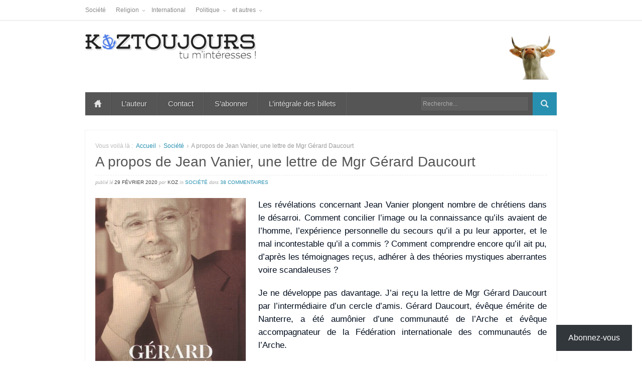

--- FILE ---
content_type: text/html; charset=UTF-8
request_url: https://www.koztoujours.fr/a-propos-de-jean-vanier-une-lettre-de-mgr-gerard-daucourt
body_size: 35771
content:
<!DOCTYPE html>
<!--[if lt IE 7 ]><html class="ie ie6" lang="fr-FR"> <![endif]-->
<!--[if IE 7 ]><html class="ie ie7" lang="fr-FR"> <![endif]-->
<!--[if IE 8 ]><html class="ie ie8" lang="fr-FR"> <![endif]-->
<!--[if (gte IE 9)|!(IE)]><!--><html lang="fr-FR"> <!--<![endif]-->
<head>
	<meta charset="UTF-8">
	<meta name="viewport" content="width=device-width, initial-scale=1">
	<title>A propos de Jean Vanier, une lettre de Mgr Gérard Daucourt | Koztoujours</title>
	<link rel="profile" href="https://gmpg.org/xfn/11">
	<link rel="pingback" href="https://www.koztoujours.fr/xmlrpc.php">
	<link rel="stylesheet" href="https://www.koztoujours.fr/wp-content/themes/compasso/style.css">
	<!--[if lt IE 9]>
		<script src="https://html5shim.googlecode.com/svn/trunk/html5.js"></script>
	<![endif]-->
	<meta name='robots' content='max-image-preview:large' />
<link rel='dns-prefetch' href='//secure.gravatar.com' />
<link rel='dns-prefetch' href='//stats.wp.com' />
<link rel='dns-prefetch' href='//cdn.openshareweb.com' />
<link rel='dns-prefetch' href='//cdn.shareaholic.net' />
<link rel='dns-prefetch' href='//www.shareaholic.net' />
<link rel='dns-prefetch' href='//analytics.shareaholic.com' />
<link rel='dns-prefetch' href='//recs.shareaholic.com' />
<link rel='dns-prefetch' href='//partner.shareaholic.com' />
<link rel='dns-prefetch' href='//v0.wordpress.com' />
<link rel='dns-prefetch' href='//widgets.wp.com' />
<link rel='dns-prefetch' href='//s0.wp.com' />
<link rel='dns-prefetch' href='//0.gravatar.com' />
<link rel='dns-prefetch' href='//1.gravatar.com' />
<link rel='dns-prefetch' href='//2.gravatar.com' />
<link rel='preconnect' href='//i0.wp.com' />
<link rel='preconnect' href='//c0.wp.com' />
<link rel="alternate" type="application/rss+xml" title="Koztoujours &raquo; Flux" href="https://www.koztoujours.fr/feed" />
<link rel="alternate" type="application/rss+xml" title="Koztoujours &raquo; Flux des commentaires" href="https://www.koztoujours.fr/comments/feed" />
<link rel="alternate" type="application/rss+xml" title="Koztoujours &raquo; A propos de Jean Vanier, une lettre de Mgr Gérard Daucourt Flux des commentaires" href="https://www.koztoujours.fr/a-propos-de-jean-vanier-une-lettre-de-mgr-gerard-daucourt/feed" />
<link rel="alternate" title="oEmbed (JSON)" type="application/json+oembed" href="https://www.koztoujours.fr/wp-json/oembed/1.0/embed?url=https%3A%2F%2Fwww.koztoujours.fr%2Fa-propos-de-jean-vanier-une-lettre-de-mgr-gerard-daucourt" />
<link rel="alternate" title="oEmbed (XML)" type="text/xml+oembed" href="https://www.koztoujours.fr/wp-json/oembed/1.0/embed?url=https%3A%2F%2Fwww.koztoujours.fr%2Fa-propos-de-jean-vanier-une-lettre-de-mgr-gerard-daucourt&#038;format=xml" />
<!-- Shareaholic - https://www.shareaholic.com -->
<link rel='preload' href='//cdn.shareaholic.net/assets/pub/shareaholic.js' as='script'/>
<script data-no-minify='1' data-cfasync='false'>
_SHR_SETTINGS = {"endpoints":{"local_recs_url":"https:\/\/www.koztoujours.fr\/wp-admin\/admin-ajax.php?action=shareaholic_permalink_related","ajax_url":"https:\/\/www.koztoujours.fr\/wp-admin\/admin-ajax.php","share_counts_url":"https:\/\/www.koztoujours.fr\/wp-admin\/admin-ajax.php?action=shareaholic_share_counts_api"},"site_id":"0513e5af65ae04324ba8960777f92396","url_components":{"year":"2020","monthnum":"02","day":"29","hour":"14","minute":"28","second":"44","post_id":"72473","postname":"a-propos-de-jean-vanier-une-lettre-de-mgr-gerard-daucourt","category":"societe"}};
</script>
<script data-no-minify='1' data-cfasync='false' src='//cdn.shareaholic.net/assets/pub/shareaholic.js' data-shr-siteid='0513e5af65ae04324ba8960777f92396' async ></script>

<!-- Shareaholic Content Tags -->
<meta name='shareaholic:site_name' content='Koztoujours' />
<meta name='shareaholic:language' content='fr-FR' />
<meta name='shareaholic:url' content='https://www.koztoujours.fr/a-propos-de-jean-vanier-une-lettre-de-mgr-gerard-daucourt' />
<meta name='shareaholic:keywords' content='tag:foi, tag:jean vanier, cat:société, type:post' />
<meta name='shareaholic:article_published_time' content='2020-02-29T14:28:44+01:00' />
<meta name='shareaholic:article_modified_time' content='2020-02-29T14:47:13+01:00' />
<meta name='shareaholic:shareable_page' content='true' />
<meta name='shareaholic:article_author_name' content='Koz' />
<meta name='shareaholic:site_id' content='0513e5af65ae04324ba8960777f92396' />
<meta name='shareaholic:wp_version' content='9.7.13' />
<meta name='shareaholic:image' content='https://i0.wp.com/www.koztoujours.fr/wp-content/uploads/2020/02/gerard-d-aucourt-une-vie-4.jpg?fit=248%2C139&amp;ssl=1' />
<!-- Shareaholic Content Tags End -->
<style id='wp-img-auto-sizes-contain-inline-css' type='text/css'>
img:is([sizes=auto i],[sizes^="auto," i]){contain-intrinsic-size:3000px 1500px}
/*# sourceURL=wp-img-auto-sizes-contain-inline-css */
</style>
<style id='wp-emoji-styles-inline-css' type='text/css'>

	img.wp-smiley, img.emoji {
		display: inline !important;
		border: none !important;
		box-shadow: none !important;
		height: 1em !important;
		width: 1em !important;
		margin: 0 0.07em !important;
		vertical-align: -0.1em !important;
		background: none !important;
		padding: 0 !important;
	}
/*# sourceURL=wp-emoji-styles-inline-css */
</style>
<style id='wp-block-library-inline-css' type='text/css'>
:root{--wp-block-synced-color:#7a00df;--wp-block-synced-color--rgb:122,0,223;--wp-bound-block-color:var(--wp-block-synced-color);--wp-editor-canvas-background:#ddd;--wp-admin-theme-color:#007cba;--wp-admin-theme-color--rgb:0,124,186;--wp-admin-theme-color-darker-10:#006ba1;--wp-admin-theme-color-darker-10--rgb:0,107,160.5;--wp-admin-theme-color-darker-20:#005a87;--wp-admin-theme-color-darker-20--rgb:0,90,135;--wp-admin-border-width-focus:2px}@media (min-resolution:192dpi){:root{--wp-admin-border-width-focus:1.5px}}.wp-element-button{cursor:pointer}:root .has-very-light-gray-background-color{background-color:#eee}:root .has-very-dark-gray-background-color{background-color:#313131}:root .has-very-light-gray-color{color:#eee}:root .has-very-dark-gray-color{color:#313131}:root .has-vivid-green-cyan-to-vivid-cyan-blue-gradient-background{background:linear-gradient(135deg,#00d084,#0693e3)}:root .has-purple-crush-gradient-background{background:linear-gradient(135deg,#34e2e4,#4721fb 50%,#ab1dfe)}:root .has-hazy-dawn-gradient-background{background:linear-gradient(135deg,#faaca8,#dad0ec)}:root .has-subdued-olive-gradient-background{background:linear-gradient(135deg,#fafae1,#67a671)}:root .has-atomic-cream-gradient-background{background:linear-gradient(135deg,#fdd79a,#004a59)}:root .has-nightshade-gradient-background{background:linear-gradient(135deg,#330968,#31cdcf)}:root .has-midnight-gradient-background{background:linear-gradient(135deg,#020381,#2874fc)}:root{--wp--preset--font-size--normal:16px;--wp--preset--font-size--huge:42px}.has-regular-font-size{font-size:1em}.has-larger-font-size{font-size:2.625em}.has-normal-font-size{font-size:var(--wp--preset--font-size--normal)}.has-huge-font-size{font-size:var(--wp--preset--font-size--huge)}.has-text-align-center{text-align:center}.has-text-align-left{text-align:left}.has-text-align-right{text-align:right}.has-fit-text{white-space:nowrap!important}#end-resizable-editor-section{display:none}.aligncenter{clear:both}.items-justified-left{justify-content:flex-start}.items-justified-center{justify-content:center}.items-justified-right{justify-content:flex-end}.items-justified-space-between{justify-content:space-between}.screen-reader-text{border:0;clip-path:inset(50%);height:1px;margin:-1px;overflow:hidden;padding:0;position:absolute;width:1px;word-wrap:normal!important}.screen-reader-text:focus{background-color:#ddd;clip-path:none;color:#444;display:block;font-size:1em;height:auto;left:5px;line-height:normal;padding:15px 23px 14px;text-decoration:none;top:5px;width:auto;z-index:100000}html :where(.has-border-color){border-style:solid}html :where([style*=border-top-color]){border-top-style:solid}html :where([style*=border-right-color]){border-right-style:solid}html :where([style*=border-bottom-color]){border-bottom-style:solid}html :where([style*=border-left-color]){border-left-style:solid}html :where([style*=border-width]){border-style:solid}html :where([style*=border-top-width]){border-top-style:solid}html :where([style*=border-right-width]){border-right-style:solid}html :where([style*=border-bottom-width]){border-bottom-style:solid}html :where([style*=border-left-width]){border-left-style:solid}html :where(img[class*=wp-image-]){height:auto;max-width:100%}:where(figure){margin:0 0 1em}html :where(.is-position-sticky){--wp-admin--admin-bar--position-offset:var(--wp-admin--admin-bar--height,0px)}@media screen and (max-width:600px){html :where(.is-position-sticky){--wp-admin--admin-bar--position-offset:0px}}

/*# sourceURL=wp-block-library-inline-css */
</style><style id='wp-block-latest-posts-inline-css' type='text/css'>
.wp-block-latest-posts{box-sizing:border-box}.wp-block-latest-posts.alignleft{margin-right:2em}.wp-block-latest-posts.alignright{margin-left:2em}.wp-block-latest-posts.wp-block-latest-posts__list{list-style:none}.wp-block-latest-posts.wp-block-latest-posts__list li{clear:both;overflow-wrap:break-word}.wp-block-latest-posts.is-grid{display:flex;flex-wrap:wrap}.wp-block-latest-posts.is-grid li{margin:0 1.25em 1.25em 0;width:100%}@media (min-width:600px){.wp-block-latest-posts.columns-2 li{width:calc(50% - .625em)}.wp-block-latest-posts.columns-2 li:nth-child(2n){margin-right:0}.wp-block-latest-posts.columns-3 li{width:calc(33.33333% - .83333em)}.wp-block-latest-posts.columns-3 li:nth-child(3n){margin-right:0}.wp-block-latest-posts.columns-4 li{width:calc(25% - .9375em)}.wp-block-latest-posts.columns-4 li:nth-child(4n){margin-right:0}.wp-block-latest-posts.columns-5 li{width:calc(20% - 1em)}.wp-block-latest-posts.columns-5 li:nth-child(5n){margin-right:0}.wp-block-latest-posts.columns-6 li{width:calc(16.66667% - 1.04167em)}.wp-block-latest-posts.columns-6 li:nth-child(6n){margin-right:0}}:root :where(.wp-block-latest-posts.is-grid){padding:0}:root :where(.wp-block-latest-posts.wp-block-latest-posts__list){padding-left:0}.wp-block-latest-posts__post-author,.wp-block-latest-posts__post-date{display:block;font-size:.8125em}.wp-block-latest-posts__post-excerpt,.wp-block-latest-posts__post-full-content{margin-bottom:1em;margin-top:.5em}.wp-block-latest-posts__featured-image a{display:inline-block}.wp-block-latest-posts__featured-image img{height:auto;max-width:100%;width:auto}.wp-block-latest-posts__featured-image.alignleft{float:left;margin-right:1em}.wp-block-latest-posts__featured-image.alignright{float:right;margin-left:1em}.wp-block-latest-posts__featured-image.aligncenter{margin-bottom:1em;text-align:center}
/*# sourceURL=https://c0.wp.com/c/6.9/wp-includes/blocks/latest-posts/style.min.css */
</style>
<style id='wp-block-paragraph-inline-css' type='text/css'>
.is-small-text{font-size:.875em}.is-regular-text{font-size:1em}.is-large-text{font-size:2.25em}.is-larger-text{font-size:3em}.has-drop-cap:not(:focus):first-letter{float:left;font-size:8.4em;font-style:normal;font-weight:100;line-height:.68;margin:.05em .1em 0 0;text-transform:uppercase}body.rtl .has-drop-cap:not(:focus):first-letter{float:none;margin-left:.1em}p.has-drop-cap.has-background{overflow:hidden}:root :where(p.has-background){padding:1.25em 2.375em}:where(p.has-text-color:not(.has-link-color)) a{color:inherit}p.has-text-align-left[style*="writing-mode:vertical-lr"],p.has-text-align-right[style*="writing-mode:vertical-rl"]{rotate:180deg}
/*# sourceURL=https://c0.wp.com/c/6.9/wp-includes/blocks/paragraph/style.min.css */
</style>
<style id='wp-block-pullquote-inline-css' type='text/css'>
.wp-block-pullquote{box-sizing:border-box;margin:0 0 1em;overflow-wrap:break-word;padding:4em 0;text-align:center}.wp-block-pullquote blockquote,.wp-block-pullquote p{color:inherit}.wp-block-pullquote blockquote{margin:0}.wp-block-pullquote p{margin-top:0}.wp-block-pullquote p:last-child{margin-bottom:0}.wp-block-pullquote.alignleft,.wp-block-pullquote.alignright{max-width:420px}.wp-block-pullquote cite,.wp-block-pullquote footer{position:relative}.wp-block-pullquote .has-text-color a{color:inherit}.wp-block-pullquote.has-text-align-left blockquote{text-align:left}.wp-block-pullquote.has-text-align-right blockquote{text-align:right}.wp-block-pullquote.has-text-align-center blockquote{text-align:center}.wp-block-pullquote.is-style-solid-color{border:none}.wp-block-pullquote.is-style-solid-color blockquote{margin-left:auto;margin-right:auto;max-width:60%}.wp-block-pullquote.is-style-solid-color blockquote p{font-size:2em;margin-bottom:0;margin-top:0}.wp-block-pullquote.is-style-solid-color blockquote cite{font-style:normal;text-transform:none}.wp-block-pullquote :where(cite){color:inherit;display:block}
/*# sourceURL=https://c0.wp.com/c/6.9/wp-includes/blocks/pullquote/style.min.css */
</style>
<style id='wp-block-separator-inline-css' type='text/css'>
@charset "UTF-8";.wp-block-separator{border:none;border-top:2px solid}:root :where(.wp-block-separator.is-style-dots){height:auto;line-height:1;text-align:center}:root :where(.wp-block-separator.is-style-dots):before{color:currentColor;content:"···";font-family:serif;font-size:1.5em;letter-spacing:2em;padding-left:2em}.wp-block-separator.is-style-dots{background:none!important;border:none!important}
/*# sourceURL=https://c0.wp.com/c/6.9/wp-includes/blocks/separator/style.min.css */
</style>
<style id='wp-block-spacer-inline-css' type='text/css'>
.wp-block-spacer{clear:both}
/*# sourceURL=https://c0.wp.com/c/6.9/wp-includes/blocks/spacer/style.min.css */
</style>
<style id='global-styles-inline-css' type='text/css'>
:root{--wp--preset--aspect-ratio--square: 1;--wp--preset--aspect-ratio--4-3: 4/3;--wp--preset--aspect-ratio--3-4: 3/4;--wp--preset--aspect-ratio--3-2: 3/2;--wp--preset--aspect-ratio--2-3: 2/3;--wp--preset--aspect-ratio--16-9: 16/9;--wp--preset--aspect-ratio--9-16: 9/16;--wp--preset--color--black: #000000;--wp--preset--color--cyan-bluish-gray: #abb8c3;--wp--preset--color--white: #ffffff;--wp--preset--color--pale-pink: #f78da7;--wp--preset--color--vivid-red: #cf2e2e;--wp--preset--color--luminous-vivid-orange: #ff6900;--wp--preset--color--luminous-vivid-amber: #fcb900;--wp--preset--color--light-green-cyan: #7bdcb5;--wp--preset--color--vivid-green-cyan: #00d084;--wp--preset--color--pale-cyan-blue: #8ed1fc;--wp--preset--color--vivid-cyan-blue: #0693e3;--wp--preset--color--vivid-purple: #9b51e0;--wp--preset--gradient--vivid-cyan-blue-to-vivid-purple: linear-gradient(135deg,rgb(6,147,227) 0%,rgb(155,81,224) 100%);--wp--preset--gradient--light-green-cyan-to-vivid-green-cyan: linear-gradient(135deg,rgb(122,220,180) 0%,rgb(0,208,130) 100%);--wp--preset--gradient--luminous-vivid-amber-to-luminous-vivid-orange: linear-gradient(135deg,rgb(252,185,0) 0%,rgb(255,105,0) 100%);--wp--preset--gradient--luminous-vivid-orange-to-vivid-red: linear-gradient(135deg,rgb(255,105,0) 0%,rgb(207,46,46) 100%);--wp--preset--gradient--very-light-gray-to-cyan-bluish-gray: linear-gradient(135deg,rgb(238,238,238) 0%,rgb(169,184,195) 100%);--wp--preset--gradient--cool-to-warm-spectrum: linear-gradient(135deg,rgb(74,234,220) 0%,rgb(151,120,209) 20%,rgb(207,42,186) 40%,rgb(238,44,130) 60%,rgb(251,105,98) 80%,rgb(254,248,76) 100%);--wp--preset--gradient--blush-light-purple: linear-gradient(135deg,rgb(255,206,236) 0%,rgb(152,150,240) 100%);--wp--preset--gradient--blush-bordeaux: linear-gradient(135deg,rgb(254,205,165) 0%,rgb(254,45,45) 50%,rgb(107,0,62) 100%);--wp--preset--gradient--luminous-dusk: linear-gradient(135deg,rgb(255,203,112) 0%,rgb(199,81,192) 50%,rgb(65,88,208) 100%);--wp--preset--gradient--pale-ocean: linear-gradient(135deg,rgb(255,245,203) 0%,rgb(182,227,212) 50%,rgb(51,167,181) 100%);--wp--preset--gradient--electric-grass: linear-gradient(135deg,rgb(202,248,128) 0%,rgb(113,206,126) 100%);--wp--preset--gradient--midnight: linear-gradient(135deg,rgb(2,3,129) 0%,rgb(40,116,252) 100%);--wp--preset--font-size--small: 13px;--wp--preset--font-size--medium: 20px;--wp--preset--font-size--large: 36px;--wp--preset--font-size--x-large: 42px;--wp--preset--spacing--20: 0.44rem;--wp--preset--spacing--30: 0.67rem;--wp--preset--spacing--40: 1rem;--wp--preset--spacing--50: 1.5rem;--wp--preset--spacing--60: 2.25rem;--wp--preset--spacing--70: 3.38rem;--wp--preset--spacing--80: 5.06rem;--wp--preset--shadow--natural: 6px 6px 9px rgba(0, 0, 0, 0.2);--wp--preset--shadow--deep: 12px 12px 50px rgba(0, 0, 0, 0.4);--wp--preset--shadow--sharp: 6px 6px 0px rgba(0, 0, 0, 0.2);--wp--preset--shadow--outlined: 6px 6px 0px -3px rgb(255, 255, 255), 6px 6px rgb(0, 0, 0);--wp--preset--shadow--crisp: 6px 6px 0px rgb(0, 0, 0);}:where(.is-layout-flex){gap: 0.5em;}:where(.is-layout-grid){gap: 0.5em;}body .is-layout-flex{display: flex;}.is-layout-flex{flex-wrap: wrap;align-items: center;}.is-layout-flex > :is(*, div){margin: 0;}body .is-layout-grid{display: grid;}.is-layout-grid > :is(*, div){margin: 0;}:where(.wp-block-columns.is-layout-flex){gap: 2em;}:where(.wp-block-columns.is-layout-grid){gap: 2em;}:where(.wp-block-post-template.is-layout-flex){gap: 1.25em;}:where(.wp-block-post-template.is-layout-grid){gap: 1.25em;}.has-black-color{color: var(--wp--preset--color--black) !important;}.has-cyan-bluish-gray-color{color: var(--wp--preset--color--cyan-bluish-gray) !important;}.has-white-color{color: var(--wp--preset--color--white) !important;}.has-pale-pink-color{color: var(--wp--preset--color--pale-pink) !important;}.has-vivid-red-color{color: var(--wp--preset--color--vivid-red) !important;}.has-luminous-vivid-orange-color{color: var(--wp--preset--color--luminous-vivid-orange) !important;}.has-luminous-vivid-amber-color{color: var(--wp--preset--color--luminous-vivid-amber) !important;}.has-light-green-cyan-color{color: var(--wp--preset--color--light-green-cyan) !important;}.has-vivid-green-cyan-color{color: var(--wp--preset--color--vivid-green-cyan) !important;}.has-pale-cyan-blue-color{color: var(--wp--preset--color--pale-cyan-blue) !important;}.has-vivid-cyan-blue-color{color: var(--wp--preset--color--vivid-cyan-blue) !important;}.has-vivid-purple-color{color: var(--wp--preset--color--vivid-purple) !important;}.has-black-background-color{background-color: var(--wp--preset--color--black) !important;}.has-cyan-bluish-gray-background-color{background-color: var(--wp--preset--color--cyan-bluish-gray) !important;}.has-white-background-color{background-color: var(--wp--preset--color--white) !important;}.has-pale-pink-background-color{background-color: var(--wp--preset--color--pale-pink) !important;}.has-vivid-red-background-color{background-color: var(--wp--preset--color--vivid-red) !important;}.has-luminous-vivid-orange-background-color{background-color: var(--wp--preset--color--luminous-vivid-orange) !important;}.has-luminous-vivid-amber-background-color{background-color: var(--wp--preset--color--luminous-vivid-amber) !important;}.has-light-green-cyan-background-color{background-color: var(--wp--preset--color--light-green-cyan) !important;}.has-vivid-green-cyan-background-color{background-color: var(--wp--preset--color--vivid-green-cyan) !important;}.has-pale-cyan-blue-background-color{background-color: var(--wp--preset--color--pale-cyan-blue) !important;}.has-vivid-cyan-blue-background-color{background-color: var(--wp--preset--color--vivid-cyan-blue) !important;}.has-vivid-purple-background-color{background-color: var(--wp--preset--color--vivid-purple) !important;}.has-black-border-color{border-color: var(--wp--preset--color--black) !important;}.has-cyan-bluish-gray-border-color{border-color: var(--wp--preset--color--cyan-bluish-gray) !important;}.has-white-border-color{border-color: var(--wp--preset--color--white) !important;}.has-pale-pink-border-color{border-color: var(--wp--preset--color--pale-pink) !important;}.has-vivid-red-border-color{border-color: var(--wp--preset--color--vivid-red) !important;}.has-luminous-vivid-orange-border-color{border-color: var(--wp--preset--color--luminous-vivid-orange) !important;}.has-luminous-vivid-amber-border-color{border-color: var(--wp--preset--color--luminous-vivid-amber) !important;}.has-light-green-cyan-border-color{border-color: var(--wp--preset--color--light-green-cyan) !important;}.has-vivid-green-cyan-border-color{border-color: var(--wp--preset--color--vivid-green-cyan) !important;}.has-pale-cyan-blue-border-color{border-color: var(--wp--preset--color--pale-cyan-blue) !important;}.has-vivid-cyan-blue-border-color{border-color: var(--wp--preset--color--vivid-cyan-blue) !important;}.has-vivid-purple-border-color{border-color: var(--wp--preset--color--vivid-purple) !important;}.has-vivid-cyan-blue-to-vivid-purple-gradient-background{background: var(--wp--preset--gradient--vivid-cyan-blue-to-vivid-purple) !important;}.has-light-green-cyan-to-vivid-green-cyan-gradient-background{background: var(--wp--preset--gradient--light-green-cyan-to-vivid-green-cyan) !important;}.has-luminous-vivid-amber-to-luminous-vivid-orange-gradient-background{background: var(--wp--preset--gradient--luminous-vivid-amber-to-luminous-vivid-orange) !important;}.has-luminous-vivid-orange-to-vivid-red-gradient-background{background: var(--wp--preset--gradient--luminous-vivid-orange-to-vivid-red) !important;}.has-very-light-gray-to-cyan-bluish-gray-gradient-background{background: var(--wp--preset--gradient--very-light-gray-to-cyan-bluish-gray) !important;}.has-cool-to-warm-spectrum-gradient-background{background: var(--wp--preset--gradient--cool-to-warm-spectrum) !important;}.has-blush-light-purple-gradient-background{background: var(--wp--preset--gradient--blush-light-purple) !important;}.has-blush-bordeaux-gradient-background{background: var(--wp--preset--gradient--blush-bordeaux) !important;}.has-luminous-dusk-gradient-background{background: var(--wp--preset--gradient--luminous-dusk) !important;}.has-pale-ocean-gradient-background{background: var(--wp--preset--gradient--pale-ocean) !important;}.has-electric-grass-gradient-background{background: var(--wp--preset--gradient--electric-grass) !important;}.has-midnight-gradient-background{background: var(--wp--preset--gradient--midnight) !important;}.has-small-font-size{font-size: var(--wp--preset--font-size--small) !important;}.has-medium-font-size{font-size: var(--wp--preset--font-size--medium) !important;}.has-large-font-size{font-size: var(--wp--preset--font-size--large) !important;}.has-x-large-font-size{font-size: var(--wp--preset--font-size--x-large) !important;}
:root :where(.wp-block-pullquote){font-size: 1.5em;line-height: 1.6;}
/*# sourceURL=global-styles-inline-css */
</style>

<style id='classic-theme-styles-inline-css' type='text/css'>
/*! This file is auto-generated */
.wp-block-button__link{color:#fff;background-color:#32373c;border-radius:9999px;box-shadow:none;text-decoration:none;padding:calc(.667em + 2px) calc(1.333em + 2px);font-size:1.125em}.wp-block-file__button{background:#32373c;color:#fff;text-decoration:none}
/*# sourceURL=/wp-includes/css/classic-themes.min.css */
</style>
<link rel='stylesheet' id='wp-components-css' href='https://c0.wp.com/c/6.9/wp-includes/css/dist/components/style.min.css' type='text/css' media='all' />
<link rel='stylesheet' id='wp-preferences-css' href='https://c0.wp.com/c/6.9/wp-includes/css/dist/preferences/style.min.css' type='text/css' media='all' />
<link rel='stylesheet' id='wp-block-editor-css' href='https://c0.wp.com/c/6.9/wp-includes/css/dist/block-editor/style.min.css' type='text/css' media='all' />
<link rel='stylesheet' id='wp-reusable-blocks-css' href='https://c0.wp.com/c/6.9/wp-includes/css/dist/reusable-blocks/style.min.css' type='text/css' media='all' />
<link rel='stylesheet' id='wp-patterns-css' href='https://c0.wp.com/c/6.9/wp-includes/css/dist/patterns/style.min.css' type='text/css' media='all' />
<link rel='stylesheet' id='wp-editor-css' href='https://c0.wp.com/c/6.9/wp-includes/css/dist/editor/style.min.css' type='text/css' media='all' />
<link rel='stylesheet' id='drop_shadow_block-style-css-css' href='https://www.koztoujours.fr/wp-content/plugins/drop-shadow-boxes/block/blocks.style.build.css?ver=1.7.14' type='text/css' media='all' />
<link rel='stylesheet' id='cwp-style-css' href='https://www.koztoujours.fr/wp-content/plugins/comments-widget-plus/assets/css/cwp.css?ver=1.3' type='text/css' media='all' />
<link rel='stylesheet' id='skin-css' href='https://www.koztoujours.fr/wp-content/themes/compasso/css/skin.php?c=2790b0&#038;ver=6.9' type='text/css' media='all' />
<link rel='stylesheet' id='mediaqueries-css' href='https://www.koztoujours.fr/wp-content/themes/compasso/css/mediaqueries.css?ver=69ce06c7917f6b82f95802dbaeafd3a8' type='text/css' media='all' />
<link rel='stylesheet' id='prettyPhoto-css' href='https://www.koztoujours.fr/wp-content/themes/compasso/css/prettyPhoto.css?ver=69ce06c7917f6b82f95802dbaeafd3a8' type='text/css' media='all' />
<link rel='stylesheet' id='subscribe-floating-button-css-css' href='https://c0.wp.com/p/jetpack/15.4/modules/subscriptions/subscribe-floating-button/subscribe-floating-button.css' type='text/css' media='all' />
<link rel='stylesheet' id='jetpack_likes-css' href='https://c0.wp.com/p/jetpack/15.4/modules/likes/style.css' type='text/css' media='all' />
<link rel='stylesheet' id='jetpack-subscriptions-css' href='https://c0.wp.com/p/jetpack/15.4/_inc/build/subscriptions/subscriptions.min.css' type='text/css' media='all' />
<script type="text/javascript" src="https://c0.wp.com/c/6.9/wp-includes/js/jquery/jquery.min.js" id="jquery-core-js"></script>
<script type="text/javascript" src="https://c0.wp.com/c/6.9/wp-includes/js/jquery/jquery-migrate.min.js" id="jquery-migrate-js"></script>
<link rel="https://api.w.org/" href="https://www.koztoujours.fr/wp-json/" /><link rel="alternate" title="JSON" type="application/json" href="https://www.koztoujours.fr/wp-json/wp/v2/posts/72473" /><link rel="canonical" href="https://www.koztoujours.fr/a-propos-de-jean-vanier-une-lettre-de-mgr-gerard-daucourt" />

<!-- Start Simple Author Highlighter -->
<style type="text/css">
.bypostauthor {background-color: #fefee2 !important; color: #03224C ;}
.comment-author- {background-color:  !important; color:  ;}
</style>
<!-- Stop Simple Author Highlighter -->
		<style type="text/css">
						ol.footnotes li {list-style-type:decimal;}
								</style>
			<style>img#wpstats{display:none}</style>
		<link rel="Shortcut Icon" type="image/x-icon" href="https://www.koztoujours.fr/wp-content/uploads/2014/03/QCm4Y3GL1.jpeg">		<style type="text/css">
			.cwp-li {
				overflow: hidden;
			}

			.cwp-avatar {
				float: left;
				margin-top: .2em;
				margin-right: 1em;
			}

			.cwp-avatar.rounded .avatar {
				border-radius: 50%;
			}

			.cwp-avatar.square .avatar {
				border-radius: 0;
			}

			.cwp-comment-excerpt {
				display: block;
				color: #787878;
			}
		</style>
		<style type="text/css" media="screen">body{position:relative}#dynamic-to-top{display:none;overflow:hidden;width:auto;z-index:90;position:fixed;bottom:20px;right:20px;top:auto;left:auto;font-family:sans-serif;font-size:1em;color:#fff;text-decoration:none;padding:17px 16px;border:1px solid #000;background:#272727;-webkit-background-origin:border;-moz-background-origin:border;-icab-background-origin:border;-khtml-background-origin:border;-o-background-origin:border;background-origin:border;-webkit-background-clip:padding-box;-moz-background-clip:padding-box;-icab-background-clip:padding-box;-khtml-background-clip:padding-box;-o-background-clip:padding-box;background-clip:padding-box;-webkit-box-shadow:0 1px 3px rgba( 0, 0, 0, 0.4 ), inset 0 0 0 1px rgba( 0, 0, 0, 0.2 ), inset 0 1px 0 rgba( 255, 255, 255, .4 ), inset 0 10px 10px rgba( 255, 255, 255, .1 );-ms-box-shadow:0 1px 3px rgba( 0, 0, 0, 0.4 ), inset 0 0 0 1px rgba( 0, 0, 0, 0.2 ), inset 0 1px 0 rgba( 255, 255, 255, .4 ), inset 0 10px 10px rgba( 255, 255, 255, .1 );-moz-box-shadow:0 1px 3px rgba( 0, 0, 0, 0.4 ), inset 0 0 0 1px rgba( 0, 0, 0, 0.2 ), inset 0 1px 0 rgba( 255, 255, 255, .4 ), inset 0 10px 10px rgba( 255, 255, 255, .1 );-o-box-shadow:0 1px 3px rgba( 0, 0, 0, 0.4 ), inset 0 0 0 1px rgba( 0, 0, 0, 0.2 ), inset 0 1px 0 rgba( 255, 255, 255, .4 ), inset 0 10px 10px rgba( 255, 255, 255, .1 );-khtml-box-shadow:0 1px 3px rgba( 0, 0, 0, 0.4 ), inset 0 0 0 1px rgba( 0, 0, 0, 0.2 ), inset 0 1px 0 rgba( 255, 255, 255, .4 ), inset 0 10px 10px rgba( 255, 255, 255, .1 );-icab-box-shadow:0 1px 3px rgba( 0, 0, 0, 0.4 ), inset 0 0 0 1px rgba( 0, 0, 0, 0.2 ), inset 0 1px 0 rgba( 255, 255, 255, .4 ), inset 0 10px 10px rgba( 255, 255, 255, .1 );box-shadow:0 1px 3px rgba( 0, 0, 0, 0.4 ), inset 0 0 0 1px rgba( 0, 0, 0, 0.2 ), inset 0 1px 0 rgba( 255, 255, 255, .4 ), inset 0 10px 10px rgba( 255, 255, 255, .1 );-webkit-border-radius:30px;-moz-border-radius:30px;-icab-border-radius:30px;-khtml-border-radius:30px;border-radius:30px}#dynamic-to-top:hover{background:#4e9c9c;background:#272727 -webkit-gradient( linear, 0% 0%, 0% 100%, from( rgba( 255, 255, 255, .2 ) ), to( rgba( 0, 0, 0, 0 ) ) );background:#272727 -webkit-linear-gradient( top, rgba( 255, 255, 255, .2 ), rgba( 0, 0, 0, 0 ) );background:#272727 -khtml-linear-gradient( top, rgba( 255, 255, 255, .2 ), rgba( 0, 0, 0, 0 ) );background:#272727 -moz-linear-gradient( top, rgba( 255, 255, 255, .2 ), rgba( 0, 0, 0, 0 ) );background:#272727 -o-linear-gradient( top, rgba( 255, 255, 255, .2 ), rgba( 0, 0, 0, 0 ) );background:#272727 -ms-linear-gradient( top, rgba( 255, 255, 255, .2 ), rgba( 0, 0, 0, 0 ) );background:#272727 -icab-linear-gradient( top, rgba( 255, 255, 255, .2 ), rgba( 0, 0, 0, 0 ) );background:#272727 linear-gradient( top, rgba( 255, 255, 255, .2 ), rgba( 0, 0, 0, 0 ) );cursor:pointer}#dynamic-to-top:active{background:#272727;background:#272727 -webkit-gradient( linear, 0% 0%, 0% 100%, from( rgba( 0, 0, 0, .3 ) ), to( rgba( 0, 0, 0, 0 ) ) );background:#272727 -webkit-linear-gradient( top, rgba( 0, 0, 0, .1 ), rgba( 0, 0, 0, 0 ) );background:#272727 -moz-linear-gradient( top, rgba( 0, 0, 0, .1 ), rgba( 0, 0, 0, 0 ) );background:#272727 -khtml-linear-gradient( top, rgba( 0, 0, 0, .1 ), rgba( 0, 0, 0, 0 ) );background:#272727 -o-linear-gradient( top, rgba( 0, 0, 0, .1 ), rgba( 0, 0, 0, 0 ) );background:#272727 -ms-linear-gradient( top, rgba( 0, 0, 0, .1 ), rgba( 0, 0, 0, 0 ) );background:#272727 -icab-linear-gradient( top, rgba( 0, 0, 0, .1 ), rgba( 0, 0, 0, 0 ) );background:#272727 linear-gradient( top, rgba( 0, 0, 0, .1 ), rgba( 0, 0, 0, 0 ) )}#dynamic-to-top,#dynamic-to-top:active,#dynamic-to-top:focus,#dynamic-to-top:hover{outline:none}#dynamic-to-top span{display:block;overflow:hidden;width:14px;height:12px;background:url( https://www.koztoujours.fr/wp-content/plugins/dynamic-to-top/css/images/up.png )no-repeat center center}</style><style type="text/css" id="custom-background-css">
body.custom-background { background-color: #ffffff; }
</style>
	
<!-- Jetpack Open Graph Tags -->
<meta property="og:type" content="article" />
<meta property="og:title" content="A propos de Jean Vanier, une lettre de Mgr Gérard Daucourt" />
<meta property="og:url" content="https://www.koztoujours.fr/a-propos-de-jean-vanier-une-lettre-de-mgr-gerard-daucourt" />
<meta property="og:description" content="« Je ne me console pas mais par la prière et la Parole de Dieu, je tente de fortifier ma foi et mon espérance pour traverser ce ravin. Ma foi est intacte mais elle est interrogée. »" />
<meta property="article:published_time" content="2020-02-29T13:28:44+00:00" />
<meta property="article:modified_time" content="2020-02-29T13:47:13+00:00" />
<meta property="og:site_name" content="Koztoujours" />
<meta property="og:image" content="https://www.koztoujours.fr/wp-content/uploads/2020/02/gerard-d-aucourt-une-vie.jpg" />
<meta property="og:image:width" content="400" />
<meta property="og:image:height" content="608" />
<meta property="og:image:alt" content="" />
<meta property="og:locale" content="fr_FR" />
<meta name="twitter:text:title" content="A propos de Jean Vanier, une lettre de Mgr Gérard Daucourt" />
<meta name="twitter:image" content="https://www.koztoujours.fr/wp-content/uploads/2020/02/gerard-d-aucourt-une-vie.jpg?w=640" />
<meta name="twitter:card" content="summary_large_image" />

<!-- End Jetpack Open Graph Tags -->
<link rel="icon" href="https://i0.wp.com/www.koztoujours.fr/wp-content/uploads/2016/11/koz-bleu2.png?fit=32%2C32&#038;ssl=1" sizes="32x32" />
<link rel="icon" href="https://i0.wp.com/www.koztoujours.fr/wp-content/uploads/2016/11/koz-bleu2.png?fit=80%2C80&#038;ssl=1" sizes="192x192" />
<link rel="apple-touch-icon" href="https://i0.wp.com/www.koztoujours.fr/wp-content/uploads/2016/11/koz-bleu2.png?fit=80%2C80&#038;ssl=1" />
<meta name="msapplication-TileImage" content="https://i0.wp.com/www.koztoujours.fr/wp-content/uploads/2016/11/koz-bleu2.png?fit=80%2C80&#038;ssl=1" />
<link rel="micropub_media" href="https://www.koztoujours.fr/wp-json/micropub/1.0/media" />
<link rel="micropub" href="https://www.koztoujours.fr/wp-json/micropub/1.0/endpoint" />
		<style type="text/css" id="wp-custom-css">
			/*
Bienvenue dans l’éditeur CSS de l’extension Design !

CSS (Cascading Style Sheets) est un langage qui fournit des informations à
votre navigateur concernant le style de la page web que vous visitez. Vous
pouvez maintenant supprimer ces commentaires et commencer à ajouter votre
propre code CSS.

Par défaut, cette feuille de style sera chargée après la feuille de
style de votre thème, ce qui veut dire que les nouvelles règles que vous
ajouterez ici pourront remplacer celles créées par le thème.

Vous pouvez donc ajouter ici les changements que vous souhaitez apporter à
votre thème, sans avoir à copier la feuille de style existante de
celui-ci, ou avoir à recréer toutes les règles de style de votre thème.
*/
.single .entry-content {
	text-align: justify;
	font-family: ;
	font-size: 16.5px;
	color: #010D1E;
	line-height: 26px;
}

/* bordure coloree pour mise en avant */
.miseenavant {
 border-style:solid!important;
 border-width:0px 0px 0px 2px!important;
 border-color:#6496ED!important;
 background-color:#ffffff!important;
padding-left:18px!important;
margin-left:40px!important;
font-size:0.9em;
line-height:99%;
font-style:italic
	
}


body {
}


blockquote p {
	font-style: normal;
	t
	display: inline;
	color: #03224c;
	font-size: 1em;
}

ol {
	line-height: 30px;
	font-size: 16px;
}

ul {
	line-height: 25px;
	font-size: 15px;
}

.entry-content h4 {
	color:  #154360;
	font-family:  Sitka Heading,Cambria, PN_light, serif;
	font-size: 19px;
	line-height:20px;
	font-weight: bold;
	margin-top: 30px;
	margin-left: 60px;
	margin-bottom: 20px;
}


.entry-content h5 {
	color: #000000;
	font-family: Calibri;
	font-size: 16px;
	font-weight: bold;
	margin-top: 40px;
	margin-left: 0;
	margin-bottom: 25px;
}

.entry-content float-iframe {
	float: right;
}



.entry-content img {
	float: left;
	margin-right: 25px;
	margin-bottom: 5px;
}

.author-box {
    overflow: hidden;            /* pour contenir le float */
}

.author-box .author-avatar {
    float: left;
    margin-right: 20px;          /* espace entre photo et texte */
}

.author-box .author-description {
    overflow: hidden;            /* force le texte à s'enrouler autour */
}
		</style>
		<link rel='stylesheet' id='jetpack-swiper-library-css' href='https://c0.wp.com/p/jetpack/15.4/_inc/blocks/swiper.css' type='text/css' media='all' />
<link rel='stylesheet' id='jetpack-carousel-css' href='https://c0.wp.com/p/jetpack/15.4/modules/carousel/jetpack-carousel.css' type='text/css' media='all' />
<style id='jetpack-block-subscriptions-inline-css' type='text/css'>
.is-style-compact .is-not-subscriber .wp-block-button__link,.is-style-compact .is-not-subscriber .wp-block-jetpack-subscriptions__button{border-end-start-radius:0!important;border-start-start-radius:0!important;margin-inline-start:0!important}.is-style-compact .is-not-subscriber .components-text-control__input,.is-style-compact .is-not-subscriber p#subscribe-email input[type=email]{border-end-end-radius:0!important;border-start-end-radius:0!important}.is-style-compact:not(.wp-block-jetpack-subscriptions__use-newline) .components-text-control__input{border-inline-end-width:0!important}.wp-block-jetpack-subscriptions.wp-block-jetpack-subscriptions__supports-newline .wp-block-jetpack-subscriptions__form-container{display:flex;flex-direction:column}.wp-block-jetpack-subscriptions.wp-block-jetpack-subscriptions__supports-newline:not(.wp-block-jetpack-subscriptions__use-newline) .is-not-subscriber .wp-block-jetpack-subscriptions__form-elements{align-items:flex-start;display:flex}.wp-block-jetpack-subscriptions.wp-block-jetpack-subscriptions__supports-newline:not(.wp-block-jetpack-subscriptions__use-newline) p#subscribe-submit{display:flex;justify-content:center}.wp-block-jetpack-subscriptions.wp-block-jetpack-subscriptions__supports-newline .wp-block-jetpack-subscriptions__form .wp-block-jetpack-subscriptions__button,.wp-block-jetpack-subscriptions.wp-block-jetpack-subscriptions__supports-newline .wp-block-jetpack-subscriptions__form .wp-block-jetpack-subscriptions__textfield .components-text-control__input,.wp-block-jetpack-subscriptions.wp-block-jetpack-subscriptions__supports-newline .wp-block-jetpack-subscriptions__form button,.wp-block-jetpack-subscriptions.wp-block-jetpack-subscriptions__supports-newline .wp-block-jetpack-subscriptions__form input[type=email],.wp-block-jetpack-subscriptions.wp-block-jetpack-subscriptions__supports-newline form .wp-block-jetpack-subscriptions__button,.wp-block-jetpack-subscriptions.wp-block-jetpack-subscriptions__supports-newline form .wp-block-jetpack-subscriptions__textfield .components-text-control__input,.wp-block-jetpack-subscriptions.wp-block-jetpack-subscriptions__supports-newline form button,.wp-block-jetpack-subscriptions.wp-block-jetpack-subscriptions__supports-newline form input[type=email]{box-sizing:border-box;cursor:pointer;line-height:1.3;min-width:auto!important;white-space:nowrap!important}.wp-block-jetpack-subscriptions.wp-block-jetpack-subscriptions__supports-newline .wp-block-jetpack-subscriptions__form input[type=email]::placeholder,.wp-block-jetpack-subscriptions.wp-block-jetpack-subscriptions__supports-newline .wp-block-jetpack-subscriptions__form input[type=email]:disabled,.wp-block-jetpack-subscriptions.wp-block-jetpack-subscriptions__supports-newline form input[type=email]::placeholder,.wp-block-jetpack-subscriptions.wp-block-jetpack-subscriptions__supports-newline form input[type=email]:disabled{color:currentColor;opacity:.5}.wp-block-jetpack-subscriptions.wp-block-jetpack-subscriptions__supports-newline .wp-block-jetpack-subscriptions__form .wp-block-jetpack-subscriptions__button,.wp-block-jetpack-subscriptions.wp-block-jetpack-subscriptions__supports-newline .wp-block-jetpack-subscriptions__form button,.wp-block-jetpack-subscriptions.wp-block-jetpack-subscriptions__supports-newline form .wp-block-jetpack-subscriptions__button,.wp-block-jetpack-subscriptions.wp-block-jetpack-subscriptions__supports-newline form button{border-color:#0000;border-style:solid}.wp-block-jetpack-subscriptions.wp-block-jetpack-subscriptions__supports-newline .wp-block-jetpack-subscriptions__form .wp-block-jetpack-subscriptions__textfield,.wp-block-jetpack-subscriptions.wp-block-jetpack-subscriptions__supports-newline .wp-block-jetpack-subscriptions__form p#subscribe-email,.wp-block-jetpack-subscriptions.wp-block-jetpack-subscriptions__supports-newline form .wp-block-jetpack-subscriptions__textfield,.wp-block-jetpack-subscriptions.wp-block-jetpack-subscriptions__supports-newline form p#subscribe-email{background:#0000;flex-grow:1}.wp-block-jetpack-subscriptions.wp-block-jetpack-subscriptions__supports-newline .wp-block-jetpack-subscriptions__form .wp-block-jetpack-subscriptions__textfield .components-base-control__field,.wp-block-jetpack-subscriptions.wp-block-jetpack-subscriptions__supports-newline .wp-block-jetpack-subscriptions__form .wp-block-jetpack-subscriptions__textfield .components-text-control__input,.wp-block-jetpack-subscriptions.wp-block-jetpack-subscriptions__supports-newline .wp-block-jetpack-subscriptions__form .wp-block-jetpack-subscriptions__textfield input[type=email],.wp-block-jetpack-subscriptions.wp-block-jetpack-subscriptions__supports-newline .wp-block-jetpack-subscriptions__form p#subscribe-email .components-base-control__field,.wp-block-jetpack-subscriptions.wp-block-jetpack-subscriptions__supports-newline .wp-block-jetpack-subscriptions__form p#subscribe-email .components-text-control__input,.wp-block-jetpack-subscriptions.wp-block-jetpack-subscriptions__supports-newline .wp-block-jetpack-subscriptions__form p#subscribe-email input[type=email],.wp-block-jetpack-subscriptions.wp-block-jetpack-subscriptions__supports-newline form .wp-block-jetpack-subscriptions__textfield .components-base-control__field,.wp-block-jetpack-subscriptions.wp-block-jetpack-subscriptions__supports-newline form .wp-block-jetpack-subscriptions__textfield .components-text-control__input,.wp-block-jetpack-subscriptions.wp-block-jetpack-subscriptions__supports-newline form .wp-block-jetpack-subscriptions__textfield input[type=email],.wp-block-jetpack-subscriptions.wp-block-jetpack-subscriptions__supports-newline form p#subscribe-email .components-base-control__field,.wp-block-jetpack-subscriptions.wp-block-jetpack-subscriptions__supports-newline form p#subscribe-email .components-text-control__input,.wp-block-jetpack-subscriptions.wp-block-jetpack-subscriptions__supports-newline form p#subscribe-email input[type=email]{height:auto;margin:0;width:100%}.wp-block-jetpack-subscriptions.wp-block-jetpack-subscriptions__supports-newline .wp-block-jetpack-subscriptions__form p#subscribe-email,.wp-block-jetpack-subscriptions.wp-block-jetpack-subscriptions__supports-newline .wp-block-jetpack-subscriptions__form p#subscribe-submit,.wp-block-jetpack-subscriptions.wp-block-jetpack-subscriptions__supports-newline form p#subscribe-email,.wp-block-jetpack-subscriptions.wp-block-jetpack-subscriptions__supports-newline form p#subscribe-submit{line-height:0;margin:0;padding:0}.wp-block-jetpack-subscriptions.wp-block-jetpack-subscriptions__supports-newline.wp-block-jetpack-subscriptions__show-subs .wp-block-jetpack-subscriptions__subscount{font-size:16px;margin:8px 0;text-align:end}.wp-block-jetpack-subscriptions.wp-block-jetpack-subscriptions__supports-newline.wp-block-jetpack-subscriptions__use-newline .wp-block-jetpack-subscriptions__form-elements{display:block}.wp-block-jetpack-subscriptions.wp-block-jetpack-subscriptions__supports-newline.wp-block-jetpack-subscriptions__use-newline .wp-block-jetpack-subscriptions__button,.wp-block-jetpack-subscriptions.wp-block-jetpack-subscriptions__supports-newline.wp-block-jetpack-subscriptions__use-newline button{display:inline-block;max-width:100%}.wp-block-jetpack-subscriptions.wp-block-jetpack-subscriptions__supports-newline.wp-block-jetpack-subscriptions__use-newline .wp-block-jetpack-subscriptions__subscount{text-align:start}#subscribe-submit.is-link{text-align:center;width:auto!important}#subscribe-submit.is-link a{margin-left:0!important;margin-top:0!important;width:auto!important}@keyframes jetpack-memberships_button__spinner-animation{to{transform:rotate(1turn)}}.jetpack-memberships-spinner{display:none;height:1em;margin:0 0 0 5px;width:1em}.jetpack-memberships-spinner svg{height:100%;margin-bottom:-2px;width:100%}.jetpack-memberships-spinner-rotating{animation:jetpack-memberships_button__spinner-animation .75s linear infinite;transform-origin:center}.is-loading .jetpack-memberships-spinner{display:inline-block}body.jetpack-memberships-modal-open{overflow:hidden}dialog.jetpack-memberships-modal{opacity:1}dialog.jetpack-memberships-modal,dialog.jetpack-memberships-modal iframe{background:#0000;border:0;bottom:0;box-shadow:none;height:100%;left:0;margin:0;padding:0;position:fixed;right:0;top:0;width:100%}dialog.jetpack-memberships-modal::backdrop{background-color:#000;opacity:.7;transition:opacity .2s ease-out}dialog.jetpack-memberships-modal.is-loading,dialog.jetpack-memberships-modal.is-loading::backdrop{opacity:0}
/*# sourceURL=https://www.koztoujours.fr/wp-content/plugins/jetpack/_inc/blocks/subscriptions/view.css?minify=false */
</style>
</head>

<body data-rsssl=1 class="wp-singular post-template-default single single-post postid-72473 single-format-standard custom-background wp-theme-compasso g7-single">
		<nav id="top">
		<div class="container clearfix">
			<div class="sixteen columns">
				<ul id="topmenu" class=""><li id="menu-item-15473" class="menu-item menu-item-type-taxonomy menu-item-object-category current-post-ancestor current-menu-parent current-post-parent menu-item-15473"><a href="https://www.koztoujours.fr/category/societe">Société</a></li>
<li id="menu-item-15474" class="menu-item menu-item-type-taxonomy menu-item-object-category menu-item-has-children menu-item-15474"><a href="https://www.koztoujours.fr/category/religion">Religion</a>
<ul class="sub-menu">
	<li id="menu-item-15482" class="menu-item menu-item-type-taxonomy menu-item-object-category menu-item-15482"><a href="https://www.koztoujours.fr/category/religion/eglise">Eglise</a></li>
	<li id="menu-item-15639" class="menu-item menu-item-type-taxonomy menu-item-object-category menu-item-15639"><a href="https://www.koztoujours.fr/category/religion/islam-religion">Islam</a></li>
</ul>
</li>
<li id="menu-item-15475" class="menu-item menu-item-type-taxonomy menu-item-object-category menu-item-15475"><a href="https://www.koztoujours.fr/category/international">International</a></li>
<li id="menu-item-15476" class="menu-item menu-item-type-taxonomy menu-item-object-category menu-item-has-children menu-item-15476"><a href="https://www.koztoujours.fr/category/politique-generale">Politique</a>
<ul class="sub-menu">
	<li id="menu-item-15480" class="menu-item menu-item-type-taxonomy menu-item-object-category menu-item-15480"><a href="https://www.koztoujours.fr/category/politique-generale/presidentielle-2012">Présidentielle 2012</a></li>
	<li id="menu-item-15481" class="menu-item menu-item-type-taxonomy menu-item-object-category menu-item-15481"><a href="https://www.koztoujours.fr/category/politique-generale/ump">UMP</a></li>
	<li id="menu-item-15479" class="menu-item menu-item-type-taxonomy menu-item-object-category menu-item-15479"><a href="https://www.koztoujours.fr/category/politique-generale/gouvernement-2">Gouvernement</a></li>
</ul>
</li>
<li id="menu-item-15483" class="menu-item menu-item-type-taxonomy menu-item-object-category menu-item-has-children menu-item-15483"><a href="https://www.koztoujours.fr/category/et-autres">et autres</a>
<ul class="sub-menu">
	<li id="menu-item-15486" class="menu-item menu-item-type-taxonomy menu-item-object-category menu-item-15486"><a href="https://www.koztoujours.fr/category/histoire">Histoire</a></li>
	<li id="menu-item-15485" class="menu-item menu-item-type-taxonomy menu-item-object-category menu-item-15485"><a href="https://www.koztoujours.fr/category/economie">Economie</a></li>
	<li id="menu-item-15477" class="menu-item menu-item-type-taxonomy menu-item-object-category menu-item-has-children menu-item-15477"><a href="https://www.koztoujours.fr/category/media">Media</a>
	<ul class="sub-menu">
		<li id="menu-item-15478" class="menu-item menu-item-type-taxonomy menu-item-object-category menu-item-15478"><a href="https://www.koztoujours.fr/category/media/blogs">Blog(s)</a></li>
	</ul>
</li>
	<li id="menu-item-15484" class="menu-item menu-item-type-taxonomy menu-item-object-category menu-item-15484"><a href="https://www.koztoujours.fr/category/koz-in">Koz-in</a></li>
	<li id="menu-item-18801" class="menu-item menu-item-type-post_type menu-item-object-page menu-item-18801"><a href="https://www.koztoujours.fr/votations">Instructifs sondages en ligne</a></li>
</ul>
</li>
</ul>								<div id="intro">
					<div id="fb-root"></div>
<script>(function(d, s, id) {
  var js, fjs = d.getElementsByTagName(s)[0];
  if (d.getElementById(id)) return;
  js = d.createElement(s); js.id = id;
  js.src = "//connect.facebook.net/fr_CA/sdk.js#xfbml=1&version=v2.5";
  fjs.parentNode.insertBefore(js, fjs);
}(document, 'script', 'facebook-jssdk'));</script>
<meta property="fb:pages" content="981286671914107" />				</div>
							</div>
		</div>
	</nav>
	
	<header>
		<div class="container">
			<div class="six columns">
				<div id="logo">
											<a href="https://www.koztoujours.fr/">
							<img src="https://www.koztoujours.fr/wp-content/uploads/2016/03/koz-bleu2.png" alt="Koztoujours">
						</a>
									</div>
			</div>
			<div class="ten columns">
								<div id="top-banner">
					<a href="">
						<img src="https://www.koztoujours.fr/kozimages/vache4.gif" alt="banner">
					</a>
				</div>
							</div>
		</div>
	</header>

	<div id="wrapper">
		<div class="container">
			<nav id="mainnav" class="sixteen columns clearfix mb30">
				<ul id="mainmenu" class=""><li id="menu-item-120069" class="menu-item menu-item-type-custom menu-item-object-custom menu-item-home menu-item-120069"><a href="https://www.koztoujours.fr">Accueil</a></li>
<li id="menu-item-15471" class="menu-item menu-item-type-post_type menu-item-object-page menu-item-15471"><a href="https://www.koztoujours.fr/lauteur">L’auteur</a></li>
<li id="menu-item-15469" class="menu-item menu-item-type-post_type menu-item-object-page menu-item-15469"><a href="https://www.koztoujours.fr/me-contacter">Contact</a></li>
<li id="menu-item-129850" class="menu-item menu-item-type-post_type menu-item-object-page menu-item-129850"><a href="https://www.koztoujours.fr/sabonner">S&rsquo;abonner</a></li>
<li id="menu-item-15472" class="menu-item menu-item-type-post_type menu-item-object-page menu-item-15472"><a href="https://www.koztoujours.fr/je-lai-ecrit">L’intégrale des billets</a></li>
</ul>				<form method="get" id="searchf" action="https://www.koztoujours.fr/">
					<input type="image" src="https://www.koztoujours.fr/wp-content/themes/compasso/images/search-16a.png" alt="Go" id="searchbtn">
					<input type="text" name="s" id="cari" placeholder="Recherche...">
				</form>
			</nav>

			
<div class="sixteen columns"><div id="main">
	
		<article id="post-72473" class="box mb20 post-72473 post type-post status-publish format-standard has-post-thumbnail hentry category-societe tag-foi tag-jean-vanier">

	<header class="entry-header mb20">
		<p id="breadcrumbs"><span class="bc-info">Vous voilà là : </span> <a href="https://www.koztoujours.fr/">Accueil</a> <span class="bc-separator"><img src="https://www.koztoujours.fr/wp-content/themes/compasso/images/arrow-right2.gif" alt="&raquo;"></span> <a href="https://www.koztoujours.fr/category/societe">Société</a> <span class="bc-separator"><img src="https://www.koztoujours.fr/wp-content/themes/compasso/images/arrow-right2.gif" alt="&raquo;"></span> <span class="bc-current">A propos de Jean Vanier, une lettre de Mgr Gérard Daucourt</span></p>		<h1 class="entry-title">A propos de Jean Vanier, une lettre de Mgr Gérard Daucourt</h1>
		<div class="entry-meta">
			<span>Publié lé</span>
			29 février 2020			<span>par</span>
			Koz			<span>in</span>
			<a href="https://www.koztoujours.fr/category/societe" rel="category tag">Société</a>			<span>dans</span>
			<a href="https://www.koztoujours.fr/a-propos-de-jean-vanier-une-lettre-de-mgr-gerard-daucourt#comments">38 commentaires <span class="screen-reader-text"> sur A propos de Jean Vanier, une lettre de Mgr Gérard Daucourt</span></a>					</div>
	</header>

	
	<div class="entry-content clearfix mb20">
				<div style='display:none;' class='shareaholic-canvas' data-app='recommendations' data-title='A propos de Jean Vanier, une lettre de Mgr Gérard Daucourt' data-link='https://www.koztoujours.fr/a-propos-de-jean-vanier-une-lettre-de-mgr-gerard-daucourt' data-summary='&quot;Je ne me console pas mais par la prière et la Parole de Dieu, je tente de fortifier ma foi et mon espérance pour traverser ce ravin. Ma foi est intacte mais elle est interrogée.&quot;' data-app-id-name='post_above_content'></div><div style='display:none;' class='shareaholic-canvas' data-app='share_buttons' data-title='A propos de Jean Vanier, une lettre de Mgr Gérard Daucourt' data-link='https://www.koztoujours.fr/a-propos-de-jean-vanier-une-lettre-de-mgr-gerard-daucourt' data-summary='&quot;Je ne me console pas mais par la prière et la Parole de Dieu, je tente de fortifier ma foi et mon espérance pour traverser ce ravin. Ma foi est intacte mais elle est interrogée.&quot;' data-app-id-name='post_above_content'></div>
<p><img data-recalc-dims="1" fetchpriority="high" decoding="async" width="300" height="456" data-attachment-id="72475" data-permalink="https://www.koztoujours.fr/a-propos-de-jean-vanier-une-lettre-de-mgr-gerard-daucourt/gerard-d-aucourt-une-vie" data-orig-file="https://i0.wp.com/www.koztoujours.fr/wp-content/uploads/2020/02/gerard-d-aucourt-une-vie.jpg?fit=400%2C608&amp;ssl=1" data-orig-size="400,608" data-comments-opened="1" data-image-meta="{&quot;aperture&quot;:&quot;0&quot;,&quot;credit&quot;:&quot;&quot;,&quot;camera&quot;:&quot;&quot;,&quot;caption&quot;:&quot;&quot;,&quot;created_timestamp&quot;:&quot;0&quot;,&quot;copyright&quot;:&quot;&quot;,&quot;focal_length&quot;:&quot;0&quot;,&quot;iso&quot;:&quot;0&quot;,&quot;shutter_speed&quot;:&quot;0&quot;,&quot;title&quot;:&quot;&quot;,&quot;orientation&quot;:&quot;0&quot;}" data-image-title="gerard-d-aucourt-une-vie" data-image-description="" data-image-caption="" data-medium-file="https://i0.wp.com/www.koztoujours.fr/wp-content/uploads/2020/02/gerard-d-aucourt-une-vie.jpg?fit=197%2C300&amp;ssl=1" data-large-file="https://i0.wp.com/www.koztoujours.fr/wp-content/uploads/2020/02/gerard-d-aucourt-une-vie.jpg?fit=400%2C608&amp;ssl=1" class="wp-image-72475" style="width: 300px;" src="https://i0.wp.com/www.koztoujours.fr/wp-content/uploads/2020/02/gerard-d-aucourt-une-vie.jpg?resize=300%2C456" alt="" srcset="https://i0.wp.com/www.koztoujours.fr/wp-content/uploads/2020/02/gerard-d-aucourt-une-vie.jpg?w=400&amp;ssl=1 400w, https://i0.wp.com/www.koztoujours.fr/wp-content/uploads/2020/02/gerard-d-aucourt-une-vie.jpg?resize=197%2C300&amp;ssl=1 197w" sizes="(max-width: 300px) 100vw, 300px" />Les révélations concernant Jean Vanier plongent nombre de chrétiens dans le désarroi. Comment concilier l&rsquo;image ou la connaissance qu&rsquo;ils avaient de l&rsquo;homme, l&rsquo;expérience personnelle du secours qu&rsquo;il a pu leur apporter, et le mal incontestable qu&rsquo;il a commis ? Comment comprendre encore qu&rsquo;il ait pu, d&rsquo;après les témoignages reçus, adhérer à des théories mystiques aberrantes voire scandaleuses ? </p>



<p>Je ne développe pas davantage. J&rsquo;ai reçu la lettre de Mgr Gérard Daucourt par l&rsquo;intermédiaire d&rsquo;un cercle d&rsquo;amis. Gérard Daucourt, évêque émérite de Nanterre, a été aumônier d&rsquo;une communauté de l&rsquo;Arche et évêque accompagnateur de la Fédération internationale des communautés de l&rsquo;Arche. </p>



<p>Il m&rsquo;a semblé que cette lettre méritait d&rsquo;être plus largement diffusée car elle témoigne de l&rsquo;émotion et du trouble d&rsquo;un homme avant tout, un homme qui se trouve être aussi évêque, partageant en vérité ses propres questions.</p>



<p>Je la publie, bien sûr, avec son accord exprès : « <em>Ma lettre ne peut pas être privée si elle peut aider d’une façon ou d’une autre</em>« , ce que je crois. </p>



<p>Les passages graissés et les citations en exergue le sont de mon fait.</p>



<div style="height:50px" aria-hidden="true" class="wp-block-spacer"></div>



<hr class="wp-block-separator"/>



<p class="has-drop-cap">Chers amis, Depuis que sont connues les terribles révélations concernant Jean Vanier, vous êtes très nombreux à me manifester votre sympathie et à me partager vos réactions. Je vous remercie beaucoup pour votre amitié et vos prières.</p>



<p><strong>Je suis moi-même sidéré et d’abord profondément attristé pour les personnes abusées par Jean</strong> et pour les communautés de l’Arche touchées par ce scandale et desquelles j’ai tant reçu.</p>



<p><strong>Je rends hommage aux femmes qui ont osé parler pour que l’Arche trouve un chemin juste et vrai et évite de pareilles dérives</strong>. Je pense à leurs souffrances. Je suis en admiration devant ce qu’ont fait, écrit et dit les responsables de l’Arche, Stéphane Posner, Stacy Cates-Carney, Pierre Jacquand et Mgr d’Ornellas pour que nous soyons dans la vérité . L’Arche sera plus libre.</p>



<p><strong>Habité par une tristesse infinie, je suis bouleversé et très secoué</strong>. Entre Jean et moi depuis près de 50 ans s’était établi un lien très fort. Il m’a beaucoup apporté, beaucoup aidé. Lui et les membres des communautés de l’Arche ont profondément marqué mon ministère de prêtre et d’évêque, vous le savez, vous l’avez constaté. Jean m’a toujours donné de très sages conseils. Il m’a même une ou deux fois empêché de couler alors que me submergeaient les eaux de grandes épreuves dans mon ministère. Oui, le bien qu’il m’a fait et qu’il a fait à des milliers de personnes est immense et demeure. Avec lui et dans les communautés de l’Arche, j’ai appris ce qu’est l’Eglise&nbsp;: une communauté de miséricorde et d’espérance, de fête et de pardon et de service, dans laquelle pauvretés et richesses sont mises en commun par ses membres qui tous ont besoin les uns des autres ( cf. le lavement des pieds ) pour grandir et avancer. Jean et l’Arche m’ont conduit et tenu au cœur de l’Evangile. Ma gratitude est, reste et restera toujours immense.</p>



<figure class="wp-block-pullquote alignright is-style-solid-color"><blockquote class="has-text-color has-cyan-bluish-gray-color"><p style="font-size:1.1em;">C’est<strong> </strong>de ces sommets lumineux que maintenant j’attrape le vertige  car je dois aussi regarder cette face cachée de Jean qui nous est  révélée. Je tombe dans l’incroyable et dans l’incompréhensible. Et  pourtant c’est vrai, c’est vérifié, c’est prouvé.  </p></blockquote></figure>



<p><strong>C’est de ces sommets lumineux que maintenant j’attrape le vertige</strong> car je dois aussi regarder cette face cachée de Jean qui nous est révélée. Je tombe dans l’incroyable et dans l’incompréhensible. Et pourtant c’est vrai, c’est vérifié, c’est prouvé. Si Jean avait eu des écarts contraires à la chasteté et à un juste comportement moral chrétien, je l’aurais regretté sans juger, trop conscient que je suis de ne pas pouvoir jeter la première pierre. Mais il s’agit de bien autre chose&nbsp;: Jean a porté atteinte à la liberté de plusieurs femmes, à leur intégrité. Il a abusé d’elles en accompagnement spirituel y compris sexuellement et les a fait souffrir. C’est totalement condamnable. </p>



<p><strong>Mais ce n’est pas tout et c’est ici que je ne comprends plus rien</strong>. C’est par le Père Thomas que Jean a été initié à ces scandaleuses pratiques. Il adhérait (au moins jusqu’en 2005 ) aux théories érotico-pseudo mystiques de ce religieux. Jean Vanier, professeur de philosophie, homme de grande culture, de renommée internationale, ami et défenseur des opprimés et de tous les pauvres, comment croyait-il que ces théories et pratiques aussi stupides que nuisibles, avait comme origine un secret confié au Père Thomas (par Dieu&nbsp;? La Vierge Marie&nbsp;? En tous cas dans une soi-disante expérience prétendument spirituelle engendrant une perversion)&nbsp;? Un secret que <em>pour le moment l’Eglise ne peut pas comprendre </em>(dixit le Père Thomas qui , à l’époque, ne s’est pas étonné que Jean XXIII demande à Jean Vanier de se séparer du Père Thomas car ce pape <em>ne pouvait pas comprendre&nbsp;! </em>) Je ne sais pas comment Jean pouvait croire et vivre cela et écouter cette «&nbsp;<em>petite voix de la conscience</em>&nbsp;»&nbsp;dont il nous parlait si souvent. S’il s’est tu sur ses actes et a menti en disant ne pas connaître ceux du Père Thomas, est-ce parce qu’il jugeait quand même que c’était mauvais ou parce qu’il pensait lui aussi que nous ne pourrions <em>pas comprendre pour le moment</em>&nbsp;? En tout cas c’est inacceptable et ça dépasse l’entendement quand on a aimé Jean Vanier, qu’on connaît la profondeur de son message et le rayonnement de sa personnalité. <strong>Pourtant je ne peux que reconnaître cette stupéfiante réalité, m’interroger et accepter dans la douleur de ne pas avoir de réponse.</strong></p>



<p><strong>Pourquoi a-t-il nié jusqu’au bout </strong>(sauf peu avant sa mort en demandant pardon à une des personnes mais en lui disant&nbsp;: « je croyais que c’était bon pour toi&nbsp;») ? J’ai entendu quelqu’un dire que Jean pouvait être un <em>schizophrène amnésique dont des actes ne touchent plus la conscience.</em> Je ne sais pas si ceci tient debout en psychologie et psychiatrie. En tout cas ça n’enlève rien ni à la gravité des actes commis, ni aux souffrances causées, ni à notre désolation. Ça montre aussi comment, de sa jeunesse à sa mort, Jean a subi d’une manière incroyable l’emprise du Père Thomas. </p>



<p><strong>Les révélations qui ont été faites ont des conséquences incalculables</strong>. Je pense d’abord aux communautés de l’Arche et de Foi et Lumière tellement secouées.&nbsp;J’ai confiance en leur avenir car j’ai la certitude que ce sont les personnes avec un handicap qui, par leur simplicité et leur force pour vivre au présent, vont nous aider tous à avancer par la grâce de Dieu. Présence mystérieuse de Jésus qui s’est identifié à eux, ne sont-ils pas tous des sources d’unité&nbsp;? </p>



<p>Cette
affaire est aussi un sale coup pour la mission de l’Eglise et pour ceux qui
hors d’elle sont au service des pauvres, des handicapés, des exclus, des
opprimés. Je pense également à tous les chercheurs de sens qui se tournent ou
se tournaient vers Dieu, vers l’Evangile. </p>



<p>Je ne peux oublier ceux qui constamment attaquent les chrétiens («&nbsp;tous hypocrites dans cette Eglise hypocrite&nbsp;»). Ces derniers vont trouver de l’eau pour leur moulin.</p>



<figure class="wp-block-pullquote alignright"><blockquote><p style="font-size:1.1em;"> Je ne me console pas mais par la prière et la Parole de Dieu, je tente  de fortifier ma foi et mon espérance pour traverser ce ravin. Ma foi est  intacte mais elle est interrogée.  </p></blockquote></figure>



<p><strong>Reconnaissons-le&nbsp;: un sérieux coup de frein est donné à l’annonce de la Bonne Nouvelle</strong>. Je ne me console pas mais par la prière et la Parole de Dieu, je tente de fortifier ma foi et mon espérance pour traverser ce ravin. Ma foi est intacte mais elle est interrogée. Elle&nbsp; ne me donne pas des réponses et solutions à tout. Marchant avec ma raison, elle m’oblige à regarder les réalités humaines en face et à en tenir compte. Je refuse de «&nbsp;spiritualiser&nbsp;» faussement cette tragédie avec des mots pieux et je continue d’avancer en étant sûr que <em>ni la mort, ni la vie… ni aucune créature, rien ne pourra nous séparer de l’amour de Dieu qui est en </em>Jésus<em> Christ notre Seigneur </em>( Rm 8, 38-39 ).</p>



<p>Je m’interroge encore sur une autre conséquence. C’est Jean Vanier qui, par ses retraites et conférences, ses livres et ses contacts, maintenait le lien historique et spirituel entre l’Arche et son berceau, c’est-à-dire l’Evangile et donc le Seigneur Jésus. La référence à Jean lui-même va certainement s’atténuer et donc aussi la référence explicite au berceau de l’Arche. Pour assurer l’avenir d’une Arche ouverte à tous, il faut espérer qu’il y aura toujours en son sein des chrétiens capables de rendre compte en paroles et en actes de ce qu’elle a reçu à son berceau car l’Évangile fait partie de l’identité de l’Arche.&nbsp; C’est en tout cas ma conviction personnelle. </p>



<p><strong>Chers amis, « <em>en prière avec vous au milieu des ruines de Jérusalem&nbsp;</em>», m’a écrit un ami moine</strong>. Oui, il y a des ruines et tous les habitants du pays de l’Arche sont en exil et nous avec eux. Il n’y a plus «&nbsp;le prophète&nbsp;» et nous peinons à écouter sa voix d’autrefois pourtant toujours valable. Mais «&nbsp;le temple&nbsp;» (= l’Arche + Foi et Lumière) n’est pas détruit et les petits et les pauvres sont des prophètes qui appellent à l’amour, fruit de la compassion, de la justice et de la vérité. Nous avons tous à faire en sorte que notre exil soit un exode qui à travers cette épreuve nous conduira à la liberté d’une terre promise.&nbsp; Les deux coordinateurs internationaux de l’Arche, dans leur message aux communautés ont écrit&nbsp;: <em>ce que nous apprenons aujourd’hui est une épreuve et nous déstabilise mais ce que nous perdons en certitude, nous espérons le gagner en maturité et poursuivre l’Arche avec davantage de justesse et de liberté.</em> Oui, je le crois, une épreuve peut nous faire perdre pour gagner plus et mieux. Et même&nbsp;:<em> les ronces qui entravent notre marche alimentent un feu qui éclaire le chemin</em>, comme l’a écrit frère Alois de Taizé.  Prenons appui sur le Seigneur. Demandons la lumière et la force du Saint Esprit. Prions pour l’Arche et Foi et Lumière et pour tous leurs membres et leurs amis. Il faut que tous puissent chanter dès maintenant&nbsp;: <em>Voici</em> <em>Dieu qui vient à mon secours. Le </em>Seigneur<em> avec ceux qui me soutiennent. Je te chante car Tu me relèves </em>(Taizé).</p>



<p>Avec
ma prière aussi pour vous tous et mon amitié.</p>



<p>+
Gérard Daucourt</p>



<p>24 février 2020</p>
<div style='display:none;' class='shareaholic-canvas' data-app='share_buttons' data-title='A propos de Jean Vanier, une lettre de Mgr Gérard Daucourt' data-link='https://www.koztoujours.fr/a-propos-de-jean-vanier-une-lettre-de-mgr-gerard-daucourt' data-summary='&quot;Je ne me console pas mais par la prière et la Parole de Dieu, je tente de fortifier ma foi et mon espérance pour traverser ce ravin. Ma foi est intacte mais elle est interrogée.&quot;' data-app-id-name='post_below_content'></div><div style='display:none;' class='shareaholic-canvas' data-app='recommendations' data-title='A propos de Jean Vanier, une lettre de Mgr Gérard Daucourt' data-link='https://www.koztoujours.fr/a-propos-de-jean-vanier-une-lettre-de-mgr-gerard-daucourt' data-summary='&quot;Je ne me console pas mais par la prière et la Parole de Dieu, je tente de fortifier ma foi et mon espérance pour traverser ce ravin. Ma foi est intacte mais elle est interrogée.&quot;' data-app-id-name='post_below_content'></div>	</div>

	<footer class="entry-footer">
		
				<div class="tags">
			Tags: <a href="https://www.koztoujours.fr/tag/foi" rel="tag">foi</a>, <a href="https://www.koztoujours.fr/tag/jean-vanier" rel="tag">Jean Vanier</a>		</div>
		
		
		<nav class="clearfix mt20">
			<div class="nav-previous">&laquo; <a href="https://www.koztoujours.fr/ou-est-leglise" rel="prev">Où est l&rsquo;Eglise ?</a></div>
			<div class="nav-next"><a href="https://www.koztoujours.fr/leurope-succombera-t-elle-au-virus-de-la-division" rel="next">L&rsquo;Europe succombera-t-elle au virus de la division ?</a> &raquo;</div>
		</nav>
	</footer>

</article>


		
		
	<div class="box">
		<div id="comments">

			
									<h2 id="comments-title">
						38 commentaires					</h2>

										
					<ul>					</ul>

					<ul class="commentlist">
								<li class="comment even thread-even depth-1" id="li-comment-102281">
			<article id="comment-102281" class="comment">
				<a class="comment-avatar" href=""><img alt='' src='https://secure.gravatar.com/avatar/89d5a9e8725a246adc82bac3fe53ab43132c8c0a5f64111ab8f69208659f139f?s=45&#038;d=mm&#038;r=g' srcset='https://secure.gravatar.com/avatar/89d5a9e8725a246adc82bac3fe53ab43132c8c0a5f64111ab8f69208659f139f?s=90&#038;d=mm&#038;r=g 2x' class='avatar avatar-45 photo' height='45' width='45' decoding='async'/></a>
				<div class="comment-content">
					<footer>
						<span class="fn">Michel de Guibert</span>
						<a href="https://www.koztoujours.fr/a-propos-de-jean-vanier-une-lettre-de-mgr-gerard-daucourt#comment-102281">
							<time pubdate datetime="2020-02-29T15:02:43+01:00">
								29 février 2020 at 15 h 02 min							</time>
						</a>
											</footer>
					<p>Ne peut-on penser que Jean Vanier avait aussi ses fragilités&#8230;</p>
														</div>
			</article><!-- #comment-## -->
		<ul class="children">
		<li class="comment odd alt depth-2" id="li-comment-102285">
			<article id="comment-102285" class="comment">
				<a class="comment-avatar" href=""><img alt='' src='https://secure.gravatar.com/avatar/0cccbbb2b6ed56561546b8577ad1645785e8163913a8ca9a65457a3904b9754e?s=45&#038;d=mm&#038;r=g' srcset='https://secure.gravatar.com/avatar/0cccbbb2b6ed56561546b8577ad1645785e8163913a8ca9a65457a3904b9754e?s=90&#038;d=mm&#038;r=g 2x' class='avatar avatar-45 photo' height='45' width='45' decoding='async'/></a>
				<div class="comment-content">
					<footer>
						<span class="fn">Cécile ROCCA</span>
						<a href="https://www.koztoujours.fr/a-propos-de-jean-vanier-une-lettre-de-mgr-gerard-daucourt#comment-102285">
							<time pubdate datetime="2020-02-29T16:47:18+01:00">
								29 février 2020 at 16 h 47 min							</time>
						</a>
											</footer>
					<p>Les criminels de tout poil et tout humain a aussi des fragilités&#8230; ça n&rsquo;excuse pas les actes destructeurs, même si ça es explique un peu&#8230;</p>
														</div>
			</article><!-- #comment-## -->
		</li><!-- #comment-## -->
		<li class="comment even depth-2" id="li-comment-102287">
			<article id="comment-102287" class="comment">
				<a class="comment-avatar" href=""><img alt='' src='https://secure.gravatar.com/avatar/640c855791d4d74100c0342a0b0984a37a6135ace453483eb4455141771b4918?s=45&#038;d=mm&#038;r=g' srcset='https://secure.gravatar.com/avatar/640c855791d4d74100c0342a0b0984a37a6135ace453483eb4455141771b4918?s=90&#038;d=mm&#038;r=g 2x' class='avatar avatar-45 photo' height='45' width='45' loading='lazy' decoding='async'/></a>
				<div class="comment-content">
					<footer>
						<span class="fn">Michel</span>
						<a href="https://www.koztoujours.fr/a-propos-de-jean-vanier-une-lettre-de-mgr-gerard-daucourt#comment-102287">
							<time pubdate datetime="2020-02-29T18:07:45+01:00">
								29 février 2020 at 18 h 07 min							</time>
						</a>
											</footer>
					<p>Oui, ici-bas, tout n&rsquo;est pas tout noir ou tout blanc.<br />
J&rsquo;aime beaucoup cette citation « les ronces qui entravent notre marche alimentent un feu qui éclaire le chemin »</p>
														</div>
			</article><!-- #comment-## -->
		<ul class="children">
		<li class="comment odd alt depth-3" id="li-comment-102292">
			<article id="comment-102292" class="comment">
				<a class="comment-avatar" href=""><img alt='' src='https://secure.gravatar.com/avatar/6615215ad868b67b8ec4966a8db181d4bf3a43f54e27278dec081655aa9abe57?s=45&#038;d=mm&#038;r=g' srcset='https://secure.gravatar.com/avatar/6615215ad868b67b8ec4966a8db181d4bf3a43f54e27278dec081655aa9abe57?s=90&#038;d=mm&#038;r=g 2x' class='avatar avatar-45 photo' height='45' width='45' loading='lazy' decoding='async'/></a>
				<div class="comment-content">
					<footer>
						<span class="fn">FEVRIER Christine</span>
						<a href="https://www.koztoujours.fr/a-propos-de-jean-vanier-une-lettre-de-mgr-gerard-daucourt#comment-102292">
							<time pubdate datetime="2020-03-01T07:26:33+01:00">
								1 mars 2020 at 7 h 26 min							</time>
						</a>
											</footer>
					<p>Merci<br />
Les ronces qui brûlent&#8230;. me parlent aussi<br />
Merci pour ce témoignage d esperance</p>
														</div>
			</article><!-- #comment-## -->
		</li><!-- #comment-## -->
</ul><!-- .children -->
</li><!-- #comment-## -->
		<li class="comment even depth-2" id="li-comment-102294">
			<article id="comment-102294" class="comment">
				<a class="comment-avatar" href=""><img alt='' src='https://secure.gravatar.com/avatar/27220852cd6a355a13c7b9f38654b3540e8076186cef8cd0ff1c6e835c0b8c92?s=45&#038;d=mm&#038;r=g' srcset='https://secure.gravatar.com/avatar/27220852cd6a355a13c7b9f38654b3540e8076186cef8cd0ff1c6e835c0b8c92?s=90&#038;d=mm&#038;r=g 2x' class='avatar avatar-45 photo' height='45' width='45' loading='lazy' decoding='async'/></a>
				<div class="comment-content">
					<footer>
						<span class="fn">Le Hétet François</span>
						<a href="https://www.koztoujours.fr/a-propos-de-jean-vanier-une-lettre-de-mgr-gerard-daucourt#comment-102294">
							<time pubdate datetime="2020-03-01T13:46:42+01:00">
								1 mars 2020 at 13 h 46 min							</time>
						</a>
											</footer>
					<p>Ses fragilités, c’est une chose, mais user de son aura et de sa fonction pour abuser de cette autorité ce n’est pas de la faiblesse c’est de la perversion  !<br />
C’est une catastrophe pour le message de l’église.</p>
														</div>
			</article><!-- #comment-## -->
		<ul class="children">
		<li class="comment odd alt depth-3" id="li-comment-102306">
			<article id="comment-102306" class="comment">
				<a class="comment-avatar" href=""><img alt='' src='https://secure.gravatar.com/avatar/89d5a9e8725a246adc82bac3fe53ab43132c8c0a5f64111ab8f69208659f139f?s=45&#038;d=mm&#038;r=g' srcset='https://secure.gravatar.com/avatar/89d5a9e8725a246adc82bac3fe53ab43132c8c0a5f64111ab8f69208659f139f?s=90&#038;d=mm&#038;r=g 2x' class='avatar avatar-45 photo' height='45' width='45' loading='lazy' decoding='async'/></a>
				<div class="comment-content">
					<footer>
						<span class="fn">Michel de Guibert</span>
						<a href="https://www.koztoujours.fr/a-propos-de-jean-vanier-une-lettre-de-mgr-gerard-daucourt#comment-102306">
							<time pubdate datetime="2020-03-02T10:28:04+01:00">
								2 mars 2020 at 10 h 28 min							</time>
						</a>
											</footer>
					<p>Je ne suis ni juge ni procureur&#8230; je ne sonde pas les reins et les cœurs&#8230;<br />
Cela est maintenant entre Jean Vanier et le Seigneur et ce que nous pouvons faire de mieux c&rsquo;est prier pour es victimes et pour Jean Vanier.</p>
														</div>
			</article><!-- #comment-## -->
		</li><!-- #comment-## -->
</ul><!-- .children -->
</li><!-- #comment-## -->
</ul><!-- .children -->
</li><!-- #comment-## -->
		<li class="comment even thread-odd thread-alt depth-1" id="li-comment-102282">
			<article id="comment-102282" class="comment">
				<a class="comment-avatar" href=""><img alt='' src='https://secure.gravatar.com/avatar/cb426f602e0a177a9f0978e435189210c1e5428e850295e93afa64f478342ae1?s=45&#038;d=mm&#038;r=g' srcset='https://secure.gravatar.com/avatar/cb426f602e0a177a9f0978e435189210c1e5428e850295e93afa64f478342ae1?s=90&#038;d=mm&#038;r=g 2x' class='avatar avatar-45 photo' height='45' width='45' loading='lazy' decoding='async'/></a>
				<div class="comment-content">
					<footer>
						<span class="fn">Anne</span>
						<a href="https://www.koztoujours.fr/a-propos-de-jean-vanier-une-lettre-de-mgr-gerard-daucourt#comment-102282">
							<time pubdate datetime="2020-02-29T16:19:44+01:00">
								29 février 2020 at 16 h 19 min							</time>
						</a>
											</footer>
					<p>Quelque chose m’échappe : « c’est vérité ». Mais il s’agit d’une enquête privée. L’accusé ne s’est jamais défendu. Il n’y a pas eu de procès. Pourquoi avoir attendu sa mort pour révéler ces accusations ?<br />
Et si tout était faux? Si Jean Vanier était innocent ?<br />
Personne ne pose la question?</p>
														</div>
			</article><!-- #comment-## -->
		<ul class="children">
		<li class="comment byuser comment-author-admin bypostauthor odd alt depth-2" id="li-comment-102302">
			<article id="comment-102302" class="comment">
				<a class="comment-avatar" href="https://www.koztoujours.fr"><img alt='' src='https://secure.gravatar.com/avatar/7a1149b8f174ab28c7d27864ea56805c797faaffef87791f4ffcb5e4ce6d01ea?s=45&#038;d=mm&#038;r=g' srcset='https://secure.gravatar.com/avatar/7a1149b8f174ab28c7d27864ea56805c797faaffef87791f4ffcb5e4ce6d01ea?s=90&#038;d=mm&#038;r=g 2x' class='avatar avatar-45 photo' height='45' width='45' loading='lazy' decoding='async'/></a>
				<div class="comment-content">
					<footer>
						<span class="fn"><a href="https://www.koztoujours.fr" class="url" rel="ugc">Koz</a></span>
						<a href="https://www.koztoujours.fr/a-propos-de-jean-vanier-une-lettre-de-mgr-gerard-daucourt#comment-102302">
							<time pubdate datetime="2020-03-02T10:13:57+01:00">
								2 mars 2020 at 10 h 13 min							</time>
						</a>
											</footer>
					<p>Il est, d&rsquo;une part, très peu probable que L&rsquo;Arche ait souhaité divulguer spontanément des faits mensongers qui ternissent fortement sa réputation et l&rsquo;image de celui qui lui prêtait tout de même beaucoup son visage.</p>
<p>L&rsquo;enquête s&rsquo;appuie en outre sur plusieurs témoignages concordants et sur des lettres écrites par Jean Vanier.</p>
														</div>
			</article><!-- #comment-## -->
		<ul class="children">
		<li class="comment even depth-3" id="li-comment-102341">
			<article id="comment-102341" class="comment">
				<a class="comment-avatar" href=""><img alt='' src='https://secure.gravatar.com/avatar/16c544d1d603cbe2ef2afc65aa4d58df11e34262685583c17e79a0ce869699ea?s=45&#038;d=mm&#038;r=g' srcset='https://secure.gravatar.com/avatar/16c544d1d603cbe2ef2afc65aa4d58df11e34262685583c17e79a0ce869699ea?s=90&#038;d=mm&#038;r=g 2x' class='avatar avatar-45 photo' height='45' width='45' loading='lazy' decoding='async'/></a>
				<div class="comment-content">
					<footer>
						<span class="fn">Anne</span>
						<a href="https://www.koztoujours.fr/a-propos-de-jean-vanier-une-lettre-de-mgr-gerard-daucourt#comment-102341">
							<time pubdate datetime="2020-03-07T17:23:49+01:00">
								7 mars 2020 at 17 h 23 min							</time>
						</a>
											</footer>
					<p>J’ajouterais (suite à mon dernier commentaire qui n’a pas été publié, ce qui n’est pas un problème) que s’agissant des scandales qui ont entouré le père Marie Dominique Philippe par exemple, les frères de St Jean ont décidé de de  déclarer sa culpabilité. Or il existe un nombre non négligeable de personnes qui défendent l’innocence du père. On ne parle pas d’eux parce qu’ils ne feraient pas la Une de la Presse mais ils existent (chercheurs de vérité, beaucoup de religieuses, Etc). L’église est dans une position délicate qui l’oblige à prendre partie pour les personnes qui se déclarent victimes. Personnellement je n’ai connu ni Jean Vannier, ni le père Marie Dominique ni son frère mais je refuse d’accuser quelqu’un qui n’a pas pu se défendre. Et encore une fois je vous trouve tous très rapides  dans vos accusations. Le fait que l’Arche ait décidé de révéler les résultats d’une enquête privée n’établit en rien la culpabilité de Jean Vannier. Je n’affirme pas qu’il est innocent mais je n’ai pas le droit de le déclarer coupable.</p>
														</div>
			</article><!-- #comment-## -->
		<ul class="children">
		<li class="comment byuser comment-author-admin bypostauthor odd alt depth-4" id="li-comment-102355">
			<article id="comment-102355" class="comment">
				<a class="comment-avatar" href="https://www.koztoujours.fr"><img alt='' src='https://secure.gravatar.com/avatar/7a1149b8f174ab28c7d27864ea56805c797faaffef87791f4ffcb5e4ce6d01ea?s=45&#038;d=mm&#038;r=g' srcset='https://secure.gravatar.com/avatar/7a1149b8f174ab28c7d27864ea56805c797faaffef87791f4ffcb5e4ce6d01ea?s=90&#038;d=mm&#038;r=g 2x' class='avatar avatar-45 photo' height='45' width='45' loading='lazy' decoding='async'/></a>
				<div class="comment-content">
					<footer>
						<span class="fn"><a href="https://www.koztoujours.fr" class="url" rel="ugc">Koz</a></span>
						<a href="https://www.koztoujours.fr/a-propos-de-jean-vanier-une-lettre-de-mgr-gerard-daucourt#comment-102355">
							<time pubdate datetime="2020-03-12T16:26:27+01:00">
								12 mars 2020 at 16 h 26 min							</time>
						</a>
											</footer>
					<p><a href="https://www.lemonde.fr/societe/article/2020/03/12/il-a-joue-avec-son-corps-et-a-fait-mal-a-des-femmes-les-noirs-secrets-de-jean-vanier-le-fondateur-de-l-arche_6032698_3224.html" target="_blank" rel="noopener noreferrer nofollow ugc">Nier l&rsquo;évidence</a>, au bout d&rsquo;un moment, ce n&rsquo;est pas de la précaution, cela s&rsquo;appelle du déni.</p>
														</div>
			</article><!-- #comment-## -->
		</li><!-- #comment-## -->
</ul><!-- .children -->
</li><!-- #comment-## -->
</ul><!-- .children -->
</li><!-- #comment-## -->
</ul><!-- .children -->
</li><!-- #comment-## -->
		<li class="comment even thread-even depth-1" id="li-comment-102283">
			<article id="comment-102283" class="comment">
				<a class="comment-avatar" href=""><img alt='' src='https://secure.gravatar.com/avatar/8ed158eca03d71d8852d71bab7478235d3dbb3a4c2fd094b5f339c0eaaf86e2a?s=45&#038;d=mm&#038;r=g' srcset='https://secure.gravatar.com/avatar/8ed158eca03d71d8852d71bab7478235d3dbb3a4c2fd094b5f339c0eaaf86e2a?s=90&#038;d=mm&#038;r=g 2x' class='avatar avatar-45 photo' height='45' width='45' loading='lazy' decoding='async'/></a>
				<div class="comment-content">
					<footer>
						<span class="fn">claudine onfray</span>
						<a href="https://www.koztoujours.fr/a-propos-de-jean-vanier-une-lettre-de-mgr-gerard-daucourt#comment-102283">
							<time pubdate datetime="2020-02-29T16:27:21+01:00">
								29 février 2020 at 16 h 27 min							</time>
						</a>
											</footer>
					<p>Moi comme médecin , je comprends mal aussi même si hélas j&rsquo;ai rencontré ces personnalités adulées et perverses . Pour moi je crois que la meilleure des parades est d&rsquo;éduquer à la primauté de la conscience , d&rsquo;armer des potentielles victimes contre la perversion mystique . Je ne peux que penser à des mots qui font de l&rsquo;Hostie,  de la Vierge des objets divins .Qui fait l&rsquo;Ange risque de faire la bête . C&rsquo;est souvent dans des circonstances de fragilités humaines que peuvent agir ces dérives ignobles et inhumaines .</p>
														</div>
			</article><!-- #comment-## -->
		</li><!-- #comment-## -->
		<li class="comment odd alt thread-odd thread-alt depth-1" id="li-comment-102284">
			<article id="comment-102284" class="comment">
				<a class="comment-avatar" href=""><img alt='' src='https://secure.gravatar.com/avatar/0cccbbb2b6ed56561546b8577ad1645785e8163913a8ca9a65457a3904b9754e?s=45&#038;d=mm&#038;r=g' srcset='https://secure.gravatar.com/avatar/0cccbbb2b6ed56561546b8577ad1645785e8163913a8ca9a65457a3904b9754e?s=90&#038;d=mm&#038;r=g 2x' class='avatar avatar-45 photo' height='45' width='45' loading='lazy' decoding='async'/></a>
				<div class="comment-content">
					<footer>
						<span class="fn">Cécile ROCCA</span>
						<a href="https://www.koztoujours.fr/a-propos-de-jean-vanier-une-lettre-de-mgr-gerard-daucourt#comment-102284">
							<time pubdate datetime="2020-02-29T16:45:55+01:00">
								29 février 2020 at 16 h 45 min							</time>
						</a>
											</footer>
					<p>Merci infiniment pour le travail de vérité.<br />
Je suis allée hier dire un abus dont j&rsquo;ai été victime à un responsable de sa congrégation. J&rsquo;ai écrit pour demander ce rendez-vous le jour de la sortie publique de la dénonciation des actes de Jean Vanier.<br />
J&rsquo;ai pu le faire car il y a eu cette dénonciation.<br />
L&rsquo;érotico-spirituel dans l&rsquo;accompagnement met celles qui le subissent dans un embourbement dont il est difficile de se dépétrer. Notamment car il y a peu d&rsquo;oreilles pour entendre.<br />
Que cette vérité faite par l&rsquo;équipe de l&rsquo;Arche soit contagieuse. C&rsquo;est ce que je souhaite de tout mon coeur. Elle répare quelque peu&#8230;</p>
														</div>
			</article><!-- #comment-## -->
		<ul class="children">
		<li class="comment byuser comment-author-admin bypostauthor even depth-2" id="li-comment-102303">
			<article id="comment-102303" class="comment">
				<a class="comment-avatar" href="https://www.koztoujours.fr"><img alt='' src='https://secure.gravatar.com/avatar/7a1149b8f174ab28c7d27864ea56805c797faaffef87791f4ffcb5e4ce6d01ea?s=45&#038;d=mm&#038;r=g' srcset='https://secure.gravatar.com/avatar/7a1149b8f174ab28c7d27864ea56805c797faaffef87791f4ffcb5e4ce6d01ea?s=90&#038;d=mm&#038;r=g 2x' class='avatar avatar-45 photo' height='45' width='45' loading='lazy' decoding='async'/></a>
				<div class="comment-content">
					<footer>
						<span class="fn"><a href="https://www.koztoujours.fr" class="url" rel="ugc">Koz</a></span>
						<a href="https://www.koztoujours.fr/a-propos-de-jean-vanier-une-lettre-de-mgr-gerard-daucourt#comment-102303">
							<time pubdate datetime="2020-03-02T10:16:08+01:00">
								2 mars 2020 at 10 h 16 min							</time>
						</a>
											</footer>
					<p>Et la tristesse et la douleur de ces révélations est un peu atténuée par le fait que l&rsquo;image plus lisse et lumineuse que nous avions de l&rsquo;Eglise il y a peu encore l&rsquo;était au détriment des victimes, qui n&rsquo;osaient ou ne pouvaient pas s&rsquo;exprimer.</p>
														</div>
			</article><!-- #comment-## -->
		<ul class="children">
		<li class="comment odd alt depth-3" id="li-comment-102323">
			<article id="comment-102323" class="comment">
				<a class="comment-avatar" href=""><img alt='' src='https://secure.gravatar.com/avatar/3254a2a9e3346f79bf6f82911d6e8d6bbf81f6d9fbdf06075acf1adb7b8bf871?s=45&#038;d=mm&#038;r=g' srcset='https://secure.gravatar.com/avatar/3254a2a9e3346f79bf6f82911d6e8d6bbf81f6d9fbdf06075acf1adb7b8bf871?s=90&#038;d=mm&#038;r=g 2x' class='avatar avatar-45 photo' height='45' width='45' loading='lazy' decoding='async'/></a>
				<div class="comment-content">
					<footer>
						<span class="fn">Etry</span>
						<a href="https://www.koztoujours.fr/a-propos-de-jean-vanier-une-lettre-de-mgr-gerard-daucourt#comment-102323">
							<time pubdate datetime="2020-03-02T21:20:53+01:00">
								2 mars 2020 at 21 h 20 min							</time>
						</a>
											</footer>
					<p>Merci Koz pour ce commentaire. L&rsquo;Eglise, c&rsquo;est a dire nous tous, est tellement humaine et faillible. L&rsquo;image lisse et brillante qu&rsquo;elle donne parfois (en oubliant sa misère) n&rsquo;est elle pas un repoussoir pour toutes les «gueules cassées» de la vie qu&rsquo;elle devrait au contraire rechauffer. Elle donne l&rsquo;impression d&rsquo;être quelque chose d&rsquo;inateignable au lieu d&rsquo;être proche.</p>
														</div>
			</article><!-- #comment-## -->
		</li><!-- #comment-## -->
</ul><!-- .children -->
</li><!-- #comment-## -->
</ul><!-- .children -->
</li><!-- #comment-## -->
		<li class="comment even thread-even depth-1" id="li-comment-102288">
			<article id="comment-102288" class="comment">
				<a class="comment-avatar" href=""><img alt='' src='https://secure.gravatar.com/avatar/2030ff80c30e3c33a49fa6aa48cb0e4df4cf1eec223504f0b0c268e9eee66782?s=45&#038;d=mm&#038;r=g' srcset='https://secure.gravatar.com/avatar/2030ff80c30e3c33a49fa6aa48cb0e4df4cf1eec223504f0b0c268e9eee66782?s=90&#038;d=mm&#038;r=g 2x' class='avatar avatar-45 photo' height='45' width='45' loading='lazy' decoding='async'/></a>
				<div class="comment-content">
					<footer>
						<span class="fn">Pierre-Marie Louis GIRARDOT</span>
						<a href="https://www.koztoujours.fr/a-propos-de-jean-vanier-une-lettre-de-mgr-gerard-daucourt#comment-102288">
							<time pubdate datetime="2020-02-29T18:23:15+01:00">
								29 février 2020 at 18 h 23 min							</time>
						</a>
											</footer>
					<p>Merci à Mgr Daucourt pour cette lettre qui est un déchirant cri du cœur, conscient que cette expression convenue reste très faible par rapport à ce qu’elle représente pour lui qui a bien connu Jean Vanier. Elle vient nous éclairer dans l&rsquo;obscurité qui s&rsquo;étend inexorablement sur tous ceux qui gardent la foi et l&rsquo;espérance face à la déferlante des révélations qui mois après mois semblent nous emporter avec l&rsquo;Eglise, vers l’abîme.<br />
Son attitude vient d’un cœur meurtri qui ne peut se défaire de l’affection qu’il a éprouvé à l’égard d’une personne qui a fait du bien mais dont on découvre qu’elle avait aussi une face sombre.<br />
Nous devons comprendre cette lettre comme une invitation à prier le Père des miséricordes d’exercer la justice qu’il est le seul à pouvoir exercer comme son Fils l’a démontré à l’égard de la femme adultère, du bandit crucifié avec lui… ou comme il l’a gravé dans les mots de la parabole du fils prodigue.<br />
La vérité ne peut être cachée aussi douloureuse soit-elle mais nous ne sommes pas autorisés à aller au-delà en prenant la place de celui qui seul est désormais maître et juge et devant qui Jean Vanier aura rendu les comptes de sa vie.<br />
Et nous sommes de tout cœur avec les responsables de l’Arche, avec Foi et Lumière, avec toutes les personnes qui donnent leur vie pour le service de l’œuvre fondée par Jean Vanier, sans oublier les milliers de personnes qui en sont bénéficiaires.</p>
														</div>
			</article><!-- #comment-## -->
		<ul class="children">
		<li class="comment odd alt depth-2" id="li-comment-102307">
			<article id="comment-102307" class="comment">
				<a class="comment-avatar" href=""><img alt='' src='https://secure.gravatar.com/avatar/89d5a9e8725a246adc82bac3fe53ab43132c8c0a5f64111ab8f69208659f139f?s=45&#038;d=mm&#038;r=g' srcset='https://secure.gravatar.com/avatar/89d5a9e8725a246adc82bac3fe53ab43132c8c0a5f64111ab8f69208659f139f?s=90&#038;d=mm&#038;r=g 2x' class='avatar avatar-45 photo' height='45' width='45' loading='lazy' decoding='async'/></a>
				<div class="comment-content">
					<footer>
						<span class="fn">Michel de Guibert</span>
						<a href="https://www.koztoujours.fr/a-propos-de-jean-vanier-une-lettre-de-mgr-gerard-daucourt#comment-102307">
							<time pubdate datetime="2020-03-02T10:30:14+01:00">
								2 mars 2020 at 10 h 30 min							</time>
						</a>
											</footer>
					<p>&#8230; et merci à vous, Pierre-Marie Louis Girardot, pour votre commentaire si juste.</p>
														</div>
			</article><!-- #comment-## -->
		</li><!-- #comment-## -->
</ul><!-- .children -->
</li><!-- #comment-## -->
		<li class="comment even thread-odd thread-alt depth-1" id="li-comment-102290">
			<article id="comment-102290" class="comment">
				<a class="comment-avatar" href=""><img alt='' src='https://secure.gravatar.com/avatar/581b1f0722cb6380a81438fd75e78450a434b9e043785bf4abb4a7c18bbee8a1?s=45&#038;d=mm&#038;r=g' srcset='https://secure.gravatar.com/avatar/581b1f0722cb6380a81438fd75e78450a434b9e043785bf4abb4a7c18bbee8a1?s=90&#038;d=mm&#038;r=g 2x' class='avatar avatar-45 photo' height='45' width='45' loading='lazy' decoding='async'/></a>
				<div class="comment-content">
					<footer>
						<span class="fn">Gérard Lefebvre</span>
						<a href="https://www.koztoujours.fr/a-propos-de-jean-vanier-une-lettre-de-mgr-gerard-daucourt#comment-102290">
							<time pubdate datetime="2020-02-29T23:49:51+01:00">
								29 février 2020 at 23 h 49 min							</time>
						</a>
											</footer>
					<p>Comment Jean Vanier, haute voix catholique et modèle de dévouement chrétien, a t&rsquo;il pu se croire dispensé d&rsquo;écouter l&rsquo;Eglise quand celle-ci, par la voix du pape Jean XXIII, lui donnait le conseil de se séparer du Père Thomas.  Dans ces domaines, on peut s&rsquo;égarer de bonne foi, l&rsquo;important étant de rester capable d&rsquo;écouter les avertissements autorisés et de s&rsquo;y soumettre. Par ailleurs, cette affaire ne ferait pas les terribles dégâts auxquels on assiste si Jean Vanier avait , en temps voulu, publiquement reconnu ses fautes et erreurs de jugement et demandé  pardon à ses victimes et à tous ceux et celles qui l&rsquo;admiraient et le suivaient comme guide spirituel.<br />
Reste que l&rsquo;oeuvre immense et durable de l&rsquo;Arche plaide au moins pour une  absolution chrétienne du bonhomme.</p>
														</div>
			</article><!-- #comment-## -->
		<ul class="children">
		<li class="comment byuser comment-author-admin bypostauthor odd alt depth-2" id="li-comment-102304">
			<article id="comment-102304" class="comment">
				<a class="comment-avatar" href="https://www.koztoujours.fr"><img alt='' src='https://secure.gravatar.com/avatar/7a1149b8f174ab28c7d27864ea56805c797faaffef87791f4ffcb5e4ce6d01ea?s=45&#038;d=mm&#038;r=g' srcset='https://secure.gravatar.com/avatar/7a1149b8f174ab28c7d27864ea56805c797faaffef87791f4ffcb5e4ce6d01ea?s=90&#038;d=mm&#038;r=g 2x' class='avatar avatar-45 photo' height='45' width='45' loading='lazy' decoding='async'/></a>
				<div class="comment-content">
					<footer>
						<span class="fn"><a href="https://www.koztoujours.fr" class="url" rel="ugc">Koz</a></span>
						<a href="https://www.koztoujours.fr/a-propos-de-jean-vanier-une-lettre-de-mgr-gerard-daucourt#comment-102304">
							<time pubdate datetime="2020-03-02T10:19:38+01:00">
								2 mars 2020 at 10 h 19 min							</time>
						</a>
											</footer>
					<p>C&rsquo;est en effet là que réside l&rsquo;incompréhensible. Il a fallu qu&rsquo;il désobéisse au Pape et aux ordres du Vatican, qu&rsquo;il adhère à des théories scabreuses et choquantes du point de vue de la foi. Parce qu&rsquo;il est mort, nous sommes réduits à des conjectures. On parle d&rsquo;une résurgence de la gnose, je pense aussi à une forme d&#8217;emprise sectaire, il y a aussi les traits de caractère de la personne elle-même. Pour nous, il y a le rappel de la prudence dans l&rsquo;appréciation des personnes, même si elle ne doit pas réduire à néant notre capacité d&rsquo;admirer, qui est nécessaire.</p>
														</div>
			</article><!-- #comment-## -->
		</li><!-- #comment-## -->
</ul><!-- .children -->
</li><!-- #comment-## -->
		<li class="comment even thread-even depth-1" id="li-comment-102291">
			<article id="comment-102291" class="comment">
				<a class="comment-avatar" href=""><img alt='' src='https://secure.gravatar.com/avatar/24df3ad94d6851147d7f2d389b1427166d87fed0fd27cf31414ea70d4efab50a?s=45&#038;d=mm&#038;r=g' srcset='https://secure.gravatar.com/avatar/24df3ad94d6851147d7f2d389b1427166d87fed0fd27cf31414ea70d4efab50a?s=90&#038;d=mm&#038;r=g 2x' class='avatar avatar-45 photo' height='45' width='45' loading='lazy' decoding='async'/></a>
				<div class="comment-content">
					<footer>
						<span class="fn">MONTFORT Nathalie</span>
						<a href="https://www.koztoujours.fr/a-propos-de-jean-vanier-une-lettre-de-mgr-gerard-daucourt#comment-102291">
							<time pubdate datetime="2020-03-01T01:15:51+01:00">
								1 mars 2020 at 1 h 15 min							</time>
						</a>
											</footer>
					<p>C&rsquo;est une lettre très belle et qui agit comme un baume. Merci Koz de nous la partager.</p>
														</div>
			</article><!-- #comment-## -->
		</li><!-- #comment-## -->
		<li class="comment odd alt thread-odd thread-alt depth-1" id="li-comment-102293">
			<article id="comment-102293" class="comment">
				<a class="comment-avatar" href=""><img alt='' src='https://secure.gravatar.com/avatar/4b00f26c40a168bc4401f64b74a0ea97f6e8fa6e6f0e3e0742ace6bc974b11ae?s=45&#038;d=mm&#038;r=g' srcset='https://secure.gravatar.com/avatar/4b00f26c40a168bc4401f64b74a0ea97f6e8fa6e6f0e3e0742ace6bc974b11ae?s=90&#038;d=mm&#038;r=g 2x' class='avatar avatar-45 photo' height='45' width='45' loading='lazy' decoding='async'/></a>
				<div class="comment-content">
					<footer>
						<span class="fn">De La Peschardiere</span>
						<a href="https://www.koztoujours.fr/a-propos-de-jean-vanier-une-lettre-de-mgr-gerard-daucourt#comment-102293">
							<time pubdate datetime="2020-03-01T11:03:07+01:00">
								1 mars 2020 at 11 h 03 min							</time>
						</a>
											</footer>
					<p>Merci Monseigneur vos paroles sont justes et réconfortantes Elles traduisent bien la grandeur du christianisme !</p>
														</div>
			</article><!-- #comment-## -->
		</li><!-- #comment-## -->
		<li class="comment even thread-even depth-1" id="li-comment-102298">
			<article id="comment-102298" class="comment">
				<a class="comment-avatar" href=""><img alt='' src='https://secure.gravatar.com/avatar/04ec7a4b8d82d302e65d2ebe7e9accd578550055ac99fcf1f4601d764280a0ec?s=45&#038;d=mm&#038;r=g' srcset='https://secure.gravatar.com/avatar/04ec7a4b8d82d302e65d2ebe7e9accd578550055ac99fcf1f4601d764280a0ec?s=90&#038;d=mm&#038;r=g 2x' class='avatar avatar-45 photo' height='45' width='45' loading='lazy' decoding='async'/></a>
				<div class="comment-content">
					<footer>
						<span class="fn">Emmanuel Véron</span>
						<a href="https://www.koztoujours.fr/a-propos-de-jean-vanier-une-lettre-de-mgr-gerard-daucourt#comment-102298">
							<time pubdate datetime="2020-03-01T21:06:06+01:00">
								1 mars 2020 at 21 h 06 min							</time>
						</a>
											</footer>
					<p>Jean Vannier était un homme:<br />
une rose avec des epines<br />
comme toute les roses ….<br />
a seul Dieu la Gloire<br />
comme le dis la derniere phrase du Notre Pére<br />
car c&rsquo; est a Toi qu&rsquo; appartienne le régne et la puissance et la gloire pour les sciècles des sciècles<br />
Amen</p>
														</div>
			</article><!-- #comment-## -->
		</li><!-- #comment-## -->
		<li class="comment odd alt thread-odd thread-alt depth-1" id="li-comment-102299">
			<article id="comment-102299" class="comment">
				<a class="comment-avatar" href=""><img alt='' src='https://secure.gravatar.com/avatar/529cf860bb25ba1e60b7a49bc26afcb99f4a0f9df06133faab0e3f02feaf435b?s=45&#038;d=mm&#038;r=g' srcset='https://secure.gravatar.com/avatar/529cf860bb25ba1e60b7a49bc26afcb99f4a0f9df06133faab0e3f02feaf435b?s=90&#038;d=mm&#038;r=g 2x' class='avatar avatar-45 photo' height='45' width='45' loading='lazy' decoding='async'/></a>
				<div class="comment-content">
					<footer>
						<span class="fn">Marie Madeleine</span>
						<a href="https://www.koztoujours.fr/a-propos-de-jean-vanier-une-lettre-de-mgr-gerard-daucourt#comment-102299">
							<time pubdate datetime="2020-03-01T21:26:48+01:00">
								1 mars 2020 at 21 h 26 min							</time>
						</a>
											</footer>
					<p>En 2020 les dominicains vont commencer à faire une enquête sur les pères Thomas Philippe et Marie Dominique Philippe.<br />
Ils sont restés dominicains jusqu&rsquo;à leur mort:1993et 2005!</p>
<p>En 1952 le père Thomas Philippe est appelé à Rome&#8230;Il est sanctionné:<br />
                     Il ne peut plus célébrer la Messe ni administrer les Sacrements!</p>
<p>De 1964 jusqu&rsquo;à sa mort en 1993 il est aumônier de l&rsquo;Arche&#8230;<br />
 En août 2019 j&rsquo;ai vu  sa tombe dans la chapelle de la Ferme à Trosly!</p>
<p>Avant 1952 il  a sûrement aidé Jean Vanier mais après?</p>
<p>Je n&rsquo;arrive pas à comprendre le comportement des responsables dominicains.</p>
														</div>
			</article><!-- #comment-## -->
		<ul class="children">
		<li class="comment byuser comment-author-admin bypostauthor even depth-2" id="li-comment-102305">
			<article id="comment-102305" class="comment">
				<a class="comment-avatar" href="https://www.koztoujours.fr"><img alt='' src='https://secure.gravatar.com/avatar/7a1149b8f174ab28c7d27864ea56805c797faaffef87791f4ffcb5e4ce6d01ea?s=45&#038;d=mm&#038;r=g' srcset='https://secure.gravatar.com/avatar/7a1149b8f174ab28c7d27864ea56805c797faaffef87791f4ffcb5e4ce6d01ea?s=90&#038;d=mm&#038;r=g 2x' class='avatar avatar-45 photo' height='45' width='45' loading='lazy' decoding='async'/></a>
				<div class="comment-content">
					<footer>
						<span class="fn"><a href="https://www.koztoujours.fr" class="url" rel="ugc">Koz</a></span>
						<a href="https://www.koztoujours.fr/a-propos-de-jean-vanier-une-lettre-de-mgr-gerard-daucourt#comment-102305">
							<time pubdate datetime="2020-03-02T10:26:52+01:00">
								2 mars 2020 at 10 h 26 min							</time>
						</a>
											</footer>
					<p>L&rsquo;avenir nous le dira. Il ne s&rsquo;agit pas d&rsquo;exonérer ni les uns ni les autres de leur responsabilité. Dans les circonstances atténuantes, on pourrait placer le fait que le comportement de Thomas Philippe était dissimulé, ainsi que le fait que ses liens avec les Dominicains aient néanmoins été distendus à partir du moment où il a été sanctionné par Rome.</p>
<p>On trouve des éléments intéressants sur ce site, tenu par l&rsquo;historien Etienne Foullioux : <a href="https://journals.openedition.org/dominicains/1475?lang=en" rel="nofollow ugc">https://journals.openedition.org/dominicains/1475?lang=en</a></p>
<blockquote><p>« S’il reste dominicain, ses liens avec l’Ordre deviennent très lâches : il conserve l’habit et il est assigné à Lille, mais extra conventum.  (&#8230;) Sa vie publique se termine précocement en 1952, avec son éloignement de L’Eau vive. Il n’a alors que quarante-sept ans. Suit une longue vie cachée, dans divers lieux de contrition (1952-1963), puis au foyer fondateur des Communautés de l’Arche (1964-1991), où son lien avec l’Ordre dominicain devient ténu. « </p></blockquote>
														</div>
			</article><!-- #comment-## -->
		</li><!-- #comment-## -->
</ul><!-- .children -->
</li><!-- #comment-## -->
		<li class="comment odd alt thread-even depth-1" id="li-comment-102300">
			<article id="comment-102300" class="comment">
				<a class="comment-avatar" href=""><img alt='' src='https://secure.gravatar.com/avatar/20ae0eae2e50c0a01a42acdc71123bec74902112c371c55965e758b76feb7a98?s=45&#038;d=mm&#038;r=g' srcset='https://secure.gravatar.com/avatar/20ae0eae2e50c0a01a42acdc71123bec74902112c371c55965e758b76feb7a98?s=90&#038;d=mm&#038;r=g 2x' class='avatar avatar-45 photo' height='45' width='45' loading='lazy' decoding='async'/></a>
				<div class="comment-content">
					<footer>
						<span class="fn">Gwynfrid</span>
						<a href="https://www.koztoujours.fr/a-propos-de-jean-vanier-une-lettre-de-mgr-gerard-daucourt#comment-102300">
							<time pubdate datetime="2020-03-01T22:39:22+01:00">
								1 mars 2020 at 22 h 39 min							</time>
						</a>
											</footer>
					<p>Merci à Mgr Daucourt et à toi pour ce message, qui ne cache rien de la souffrance et de la honte qui rejaillit sur toute une communauté, mais sans pour autant renier la valeur de l&rsquo;oeuvre accomplie. Écrire ce texte n&rsquo;a pas dû être une tâche facile, et encore moins agréable.</p>
<p>@ Michel de Guilbert: le terme « fragilités » n&rsquo;est pas approprié. Il faut regarder les choses en face, comme le fait Mgr Daucourt. On parle ici d&rsquo;actes criminels.</p>
														</div>
			</article><!-- #comment-## -->
		<ul class="children">
		<li class="comment even depth-2" id="li-comment-102301">
			<article id="comment-102301" class="comment">
				<a class="comment-avatar" href=""><img alt='' src='https://secure.gravatar.com/avatar/89d5a9e8725a246adc82bac3fe53ab43132c8c0a5f64111ab8f69208659f139f?s=45&#038;d=mm&#038;r=g' srcset='https://secure.gravatar.com/avatar/89d5a9e8725a246adc82bac3fe53ab43132c8c0a5f64111ab8f69208659f139f?s=90&#038;d=mm&#038;r=g 2x' class='avatar avatar-45 photo' height='45' width='45' loading='lazy' decoding='async'/></a>
				<div class="comment-content">
					<footer>
						<span class="fn">Michel de Guibert</span>
						<a href="https://www.koztoujours.fr/a-propos-de-jean-vanier-une-lettre-de-mgr-gerard-daucourt#comment-102301">
							<time pubdate datetime="2020-03-02T00:00:10+01:00">
								2 mars 2020 at 0 h 00 min							</time>
						</a>
											</footer>
					<p>Non, légalement, il ne s&rsquo;agit pas d&rsquo;actes criminels, quand bien même les abus spirituels sont d&rsquo;une extrême gravité, nous sommes d&rsquo;accord.</p>
<p>Pour ce qui est de Jean Vanier, même si les témoignages sont accablants, vous me permettrez de mettre ces allégations au conditionnel, non pas que je mette en cause la parole des victimes (peut-être leur interprétation ?), mais Jean Vanier n&rsquo;étant plus là il s&rsquo;agit ici comme ailleurs d&rsquo;un procès à charge uniquement, ce qui pose problème.</p>
														</div>
			</article><!-- #comment-## -->
		<ul class="children">
		<li class="comment byuser comment-author-admin bypostauthor odd alt depth-3" id="li-comment-102308">
			<article id="comment-102308" class="comment">
				<a class="comment-avatar" href="https://www.koztoujours.fr"><img alt='' src='https://secure.gravatar.com/avatar/7a1149b8f174ab28c7d27864ea56805c797faaffef87791f4ffcb5e4ce6d01ea?s=45&#038;d=mm&#038;r=g' srcset='https://secure.gravatar.com/avatar/7a1149b8f174ab28c7d27864ea56805c797faaffef87791f4ffcb5e4ce6d01ea?s=90&#038;d=mm&#038;r=g 2x' class='avatar avatar-45 photo' height='45' width='45' loading='lazy' decoding='async'/></a>
				<div class="comment-content">
					<footer>
						<span class="fn"><a href="https://www.koztoujours.fr" class="url" rel="ugc">Koz</a></span>
						<a href="https://www.koztoujours.fr/a-propos-de-jean-vanier-une-lettre-de-mgr-gerard-daucourt#comment-102308">
							<time pubdate datetime="2020-03-02T10:31:20+01:00">
								2 mars 2020 at 10 h 31 min							</time>
						</a>
											</footer>
					<p>Personne, y compris parmi les plus proches, ne met en cause les résultats de l&rsquo;enquête. Ils sont pénibles à admettre mais ils sont étayés.</p>
<p>En ce qui concerne la qualification légale de ces actes, ce serait s&rsquo;avancer un peu mais je ne peux pas exclure une qualification délictuelle, conformément à <a href="https://www.legifrance.gouv.fr/affichCodeArticle.do?idArticle=LEGIARTI000020632131&amp;cidTexte=LEGITEXT000006070719&amp;dateTexte=20111212&amp;oldAction=rechCodeArticle" target="_blank" rel="noopener noreferrer nofollow ugc">l&rsquo;article 233-15-2 du Code pénal</a></p>
<blockquote>
<p>Est puni de trois ans d&#8217;emprisonnement et de 375 000 euros d&rsquo;amende l&rsquo;abus frauduleux de l&rsquo;état d&rsquo;ignorance ou de la situation de faiblesse soit d&rsquo;un mineur, soit d&rsquo;une personne dont la particulière vulnérabilité, due à son âge, à une maladie, à une infirmité, à une déficience physique ou psychique ou à un état de grossesse, est apparente ou connue de son auteur, soit d&rsquo;une personne en état de sujétion psychologique ou physique résultant de l&rsquo;exercice de pressions graves ou réitérées ou de techniques propres à altérer son jugement, pour conduire ce mineur ou cette personne à un acte ou à une abstention qui lui sont gravement préjudiciables.</p></blockquote>
<blockquote><p>
Lorsque l&rsquo;infraction est commise par le dirigeant de fait ou de droit d&rsquo;un groupement qui poursuit des activités ayant pour but ou pour effet de créer, de maintenir ou d&rsquo;exploiter la sujétion psychologique ou physique des personnes qui participent à ces activités, les peines sont portées à cinq ans d&#8217;emprisonnement et à 750 000 euros d&rsquo;amende.</p></blockquote>
<p>Le cas de la « personne en état de sujétion  psychologique ou physique résultant de l’exercice de pressions graves ou réitérées ou de techniques propres à altérer son jugement » aurait peut-être pu être retenu.</p>
														</div>
			</article><!-- #comment-## -->
		</li><!-- #comment-## -->
		<li class="comment even depth-3" id="li-comment-102310">
			<article id="comment-102310" class="comment">
				<a class="comment-avatar" href=""><img alt='' src='https://secure.gravatar.com/avatar/89d5a9e8725a246adc82bac3fe53ab43132c8c0a5f64111ab8f69208659f139f?s=45&#038;d=mm&#038;r=g' srcset='https://secure.gravatar.com/avatar/89d5a9e8725a246adc82bac3fe53ab43132c8c0a5f64111ab8f69208659f139f?s=90&#038;d=mm&#038;r=g 2x' class='avatar avatar-45 photo' height='45' width='45' loading='lazy' decoding='async'/></a>
				<div class="comment-content">
					<footer>
						<span class="fn">Michel de Guibert</span>
						<a href="https://www.koztoujours.fr/a-propos-de-jean-vanier-une-lettre-de-mgr-gerard-daucourt#comment-102310">
							<time pubdate datetime="2020-03-02T10:41:58+01:00">
								2 mars 2020 at 10 h 41 min							</time>
						</a>
											</footer>
					<p>Merci Koz pour votre précieux éclairage juridique, je ne suis pas juriste, mais je lis bien dans votre réponse qu&rsquo;il s&rsquo;agirait d&rsquo;actes délictuels et non d&rsquo;actes criminels comme écrivait Gwynfrid.<br />
Il demeure que Jean Vanier étant mort, qu&rsquo;il ne peut bénéficier d&rsquo;un avocat dans le procès à charge qui lui est fait.</p>
														</div>
			</article><!-- #comment-## -->
		</li><!-- #comment-## -->
		<li class="comment byuser comment-author-admin bypostauthor odd alt depth-3" id="li-comment-102312">
			<article id="comment-102312" class="comment">
				<a class="comment-avatar" href="https://www.koztoujours.fr"><img alt='' src='https://secure.gravatar.com/avatar/7a1149b8f174ab28c7d27864ea56805c797faaffef87791f4ffcb5e4ce6d01ea?s=45&#038;d=mm&#038;r=g' srcset='https://secure.gravatar.com/avatar/7a1149b8f174ab28c7d27864ea56805c797faaffef87791f4ffcb5e4ce6d01ea?s=90&#038;d=mm&#038;r=g 2x' class='avatar avatar-45 photo' height='45' width='45' loading='lazy' decoding='async'/></a>
				<div class="comment-content">
					<footer>
						<span class="fn"><a href="https://www.koztoujours.fr" class="url" rel="ugc">Koz</a></span>
						<a href="https://www.koztoujours.fr/a-propos-de-jean-vanier-une-lettre-de-mgr-gerard-daucourt#comment-102312">
							<time pubdate datetime="2020-03-02T11:17:20+01:00">
								2 mars 2020 at 11 h 17 min							</time>
						</a>
											</footer>
					<p>Je ne suis pas certain que la distinction entre actes criminels et délictuels soient l&rsquo;essentiel du propos 😉</p>
<p>Pour le reste, il ne bénéficie pas d&rsquo;un avocat &#8211; quoique &#8211; mais il échappe aussi au juge. Il n&rsquo;est pas si à plaindre.</p>
														</div>
			</article><!-- #comment-## -->
		</li><!-- #comment-## -->
		<li class="comment even depth-3" id="li-comment-102314">
			<article id="comment-102314" class="comment">
				<a class="comment-avatar" href=""><img alt='' src='https://secure.gravatar.com/avatar/89d5a9e8725a246adc82bac3fe53ab43132c8c0a5f64111ab8f69208659f139f?s=45&#038;d=mm&#038;r=g' srcset='https://secure.gravatar.com/avatar/89d5a9e8725a246adc82bac3fe53ab43132c8c0a5f64111ab8f69208659f139f?s=90&#038;d=mm&#038;r=g 2x' class='avatar avatar-45 photo' height='45' width='45' loading='lazy' decoding='async'/></a>
				<div class="comment-content">
					<footer>
						<span class="fn">Michel de Guibert</span>
						<a href="https://www.koztoujours.fr/a-propos-de-jean-vanier-une-lettre-de-mgr-gerard-daucourt#comment-102314">
							<time pubdate datetime="2020-03-02T11:31:18+01:00">
								2 mars 2020 at 11 h 31 min							</time>
						</a>
											</footer>
					<p>Oui, mais il est maintenant devant le seul Juge juste et bon.</p>
														</div>
			</article><!-- #comment-## -->
		</li><!-- #comment-## -->
		<li class="comment byuser comment-author-admin bypostauthor odd alt depth-3" id="li-comment-102315">
			<article id="comment-102315" class="comment">
				<a class="comment-avatar" href="https://www.koztoujours.fr"><img alt='' src='https://secure.gravatar.com/avatar/7a1149b8f174ab28c7d27864ea56805c797faaffef87791f4ffcb5e4ce6d01ea?s=45&#038;d=mm&#038;r=g' srcset='https://secure.gravatar.com/avatar/7a1149b8f174ab28c7d27864ea56805c797faaffef87791f4ffcb5e4ce6d01ea?s=90&#038;d=mm&#038;r=g 2x' class='avatar avatar-45 photo' height='45' width='45' loading='lazy' decoding='async'/></a>
				<div class="comment-content">
					<footer>
						<span class="fn"><a href="https://www.koztoujours.fr" class="url" rel="ugc">Koz</a></span>
						<a href="https://www.koztoujours.fr/a-propos-de-jean-vanier-une-lettre-de-mgr-gerard-daucourt#comment-102315">
							<time pubdate datetime="2020-03-02T13:09:44+01:00">
								2 mars 2020 at 13 h 09 min							</time>
						</a>
											</footer>
					<p>C&rsquo;est possible mais nous aussi, nous serons devant Lui un jour. Et ce que nous faisons de cette affaire ne peut pas se résumer à « <em>personnellement, je n&rsquo;en sais rien, et si ça se trouve, c&rsquo;est faux, de toutes façons, je ne juge pas.</em>« . Nous avons une responsabilité à l&rsquo;égard des victimes passées, présentes et à venir y compris dans la façon dont nous accueillons une enquête indépendante et dont il n&rsquo;est pas exact de dire qu&rsquo;elle n&rsquo;a été menée qu&rsquo;à charge. Comme en témoigne une personne dans les commentaires, c&rsquo;est aussi notre attitude aujourd&rsquo;hui qui leur permet de parler ou, au contraire, les mure dans le silence. Et de cela, pour le coup, nous en répondrons.</p>
														</div>
			</article><!-- #comment-## -->
		</li><!-- #comment-## -->
		<li class="comment even depth-3" id="li-comment-102317">
			<article id="comment-102317" class="comment">
				<a class="comment-avatar" href=""><img alt='' src='https://secure.gravatar.com/avatar/89d5a9e8725a246adc82bac3fe53ab43132c8c0a5f64111ab8f69208659f139f?s=45&#038;d=mm&#038;r=g' srcset='https://secure.gravatar.com/avatar/89d5a9e8725a246adc82bac3fe53ab43132c8c0a5f64111ab8f69208659f139f?s=90&#038;d=mm&#038;r=g 2x' class='avatar avatar-45 photo' height='45' width='45' loading='lazy' decoding='async'/></a>
				<div class="comment-content">
					<footer>
						<span class="fn">Michel de Guibert</span>
						<a href="https://www.koztoujours.fr/a-propos-de-jean-vanier-une-lettre-de-mgr-gerard-daucourt#comment-102317">
							<time pubdate datetime="2020-03-02T13:23:59+01:00">
								2 mars 2020 at 13 h 23 min							</time>
						</a>
											</footer>
					<p>Oui, Koz, je ne prône pas l&rsquo;indifférence, mais la prudence, et je vous rejoins pour une large part, il est vrai que la parole des victimes doit être entendue, et rendue possible par le souci de faire la lumière et la vérité, je regrette juste que Jean Vanier ne puisse maintenant être entendu car je ne suis pas juge des consciences.</p>
														</div>
			</article><!-- #comment-## -->
		</li><!-- #comment-## -->
		<li class="comment odd alt depth-3" id="li-comment-102321">
			<article id="comment-102321" class="comment">
				<a class="comment-avatar" href=""><img alt='' src='https://secure.gravatar.com/avatar/67fd1360b749de250638bc372a9fa3823ed8377997b74f125cfa29152e182bc2?s=45&#038;d=mm&#038;r=g' srcset='https://secure.gravatar.com/avatar/67fd1360b749de250638bc372a9fa3823ed8377997b74f125cfa29152e182bc2?s=90&#038;d=mm&#038;r=g 2x' class='avatar avatar-45 photo' height='45' width='45' loading='lazy' decoding='async'/></a>
				<div class="comment-content">
					<footer>
						<span class="fn">jean</span>
						<a href="https://www.koztoujours.fr/a-propos-de-jean-vanier-une-lettre-de-mgr-gerard-daucourt#comment-102321">
							<time pubdate datetime="2020-03-02T19:03:27+01:00">
								2 mars 2020 at 19 h 03 min							</time>
						</a>
											</footer>
					<p>D&rsquo;après les informations diffusées, les personnes abusées ne sont aucunement des personnes handicapées hôtes de l&rsquo;Arche. Il faut le préciser.</p>
														</div>
			</article><!-- #comment-## -->
		</li><!-- #comment-## -->
</ul><!-- .children -->
</li><!-- #comment-## -->
</ul><!-- .children -->
</li><!-- #comment-## -->
		<li class="comment even thread-odd thread-alt depth-1" id="li-comment-102320">
			<article id="comment-102320" class="comment">
				<a class="comment-avatar" href=""><img alt='' src='https://secure.gravatar.com/avatar/3ce321520ad379b76648fde41edb789ca919c8bec427112dd757ea5b64a63f75?s=45&#038;d=mm&#038;r=g' srcset='https://secure.gravatar.com/avatar/3ce321520ad379b76648fde41edb789ca919c8bec427112dd757ea5b64a63f75?s=90&#038;d=mm&#038;r=g 2x' class='avatar avatar-45 photo' height='45' width='45' loading='lazy' decoding='async'/></a>
				<div class="comment-content">
					<footer>
						<span class="fn">Claude Gilbert</span>
						<a href="https://www.koztoujours.fr/a-propos-de-jean-vanier-une-lettre-de-mgr-gerard-daucourt#comment-102320">
							<time pubdate datetime="2020-03-02T17:07:45+01:00">
								2 mars 2020 at 17 h 07 min							</time>
						</a>
											</footer>
					<p>Michel : « il est maintenant devant le seul juge » Koz : « c&rsquo;est possible ». Qu&rsquo;est-ce à dire ?</p>
														</div>
			</article><!-- #comment-## -->
		</li><!-- #comment-## -->
		<li class="comment odd alt thread-even depth-1" id="li-comment-102325">
			<article id="comment-102325" class="comment">
				<a class="comment-avatar" href="http://Nil"><img alt='' src='https://secure.gravatar.com/avatar/cbd6cc324b3adaf536c88651a04de8343c73aa3354c21c92411f7cb5fba23d47?s=45&#038;d=mm&#038;r=g' srcset='https://secure.gravatar.com/avatar/cbd6cc324b3adaf536c88651a04de8343c73aa3354c21c92411f7cb5fba23d47?s=90&#038;d=mm&#038;r=g 2x' class='avatar avatar-45 photo' height='45' width='45' loading='lazy' decoding='async'/></a>
				<div class="comment-content">
					<footer>
						<span class="fn"><a href="http://Nil" class="url" rel="ugc external nofollow">Bertrand Genest</a></span>
						<a href="https://www.koztoujours.fr/a-propos-de-jean-vanier-une-lettre-de-mgr-gerard-daucourt#comment-102325">
							<time pubdate datetime="2020-03-02T21:55:29+01:00">
								2 mars 2020 at 21 h 55 min							</time>
						</a>
											</footer>
					<p>Personne sur la terre n’est parfait et Saint même en accomplissant de très belles œuvres<br />
Le pouvoir et le prestige que les hommes s’accordent entre eux par le billet    de la religion , de la politique ou de l’argent , est un piège  qui les fait mal agir tôt ou tard . La possibilité prend le dessus sur le gros bon sens ,je pense  que  l’égo se gonfle d’orgueil et se croit tout permis , et voilà la chute et les victimes . Ne devrions &#8211; nous pas tous être de simple serviteur les uns des autres , et je doute que quelqu’un se laisse agresser par son serviteur sans rien dire .<br />
Quand les hommes religieux ou pas comprendront que le règne la puissance et la gloire , ça appartient à Dieu , ils ne tomberont plus dans ce piège, et les victimes ne donneront plus de pouvoir au agresseur en s’y soumettant . Donner à quelqu’un ce qui appartient à Dieu , ça peut s’avérer très dangereux<br />
La ligne est mince parfois entre le bien et le mal , mais la Parole de Jésus est bien claire à ce sujet . Y être fidèle, c’est jouer gagnant.<br />
Jésus a tout fait pour la Gloire de son Père et non la sienne , alors si on cessait de se glorifier , on risquerait moins d’être déçu, et qui sommes- nous pour juger , nous qui ne voyons que l’extérieur</p>
														</div>
			</article><!-- #comment-## -->
		</li><!-- #comment-## -->
		<li class="comment even thread-odd thread-alt depth-1" id="li-comment-102327">
			<article id="comment-102327" class="comment">
				<a class="comment-avatar" href=""><img alt='' src='https://secure.gravatar.com/avatar/1e2269e720e8093b704998a35a66615eafbbbd5a0e6518f3c8cee7b4b206e2a3?s=45&#038;d=mm&#038;r=g' srcset='https://secure.gravatar.com/avatar/1e2269e720e8093b704998a35a66615eafbbbd5a0e6518f3c8cee7b4b206e2a3?s=90&#038;d=mm&#038;r=g 2x' class='avatar avatar-45 photo' height='45' width='45' loading='lazy' decoding='async'/></a>
				<div class="comment-content">
					<footer>
						<span class="fn">Joséphine de Lamarre</span>
						<a href="https://www.koztoujours.fr/a-propos-de-jean-vanier-une-lettre-de-mgr-gerard-daucourt#comment-102327">
							<time pubdate datetime="2020-03-03T00:08:46+01:00">
								3 mars 2020 at 0 h 08 min							</time>
						</a>
											</footer>
					<p>Un proverbe reçu  Rwandé reçu ce jour:QUAND LE DIABLE  JETTE DES PIERRES CONTRE L&rsquo;EGLISE, LES ANGES LES RAMASSENT, POUR CONTINER LA CONSTRUCTION.</p>
														</div>
			</article><!-- #comment-## -->
		<ul class="children">
		<li class="comment byuser comment-author-admin bypostauthor odd alt depth-2" id="li-comment-102328">
			<article id="comment-102328" class="comment">
				<a class="comment-avatar" href="https://www.koztoujours.fr"><img alt='' src='https://secure.gravatar.com/avatar/7a1149b8f174ab28c7d27864ea56805c797faaffef87791f4ffcb5e4ce6d01ea?s=45&#038;d=mm&#038;r=g' srcset='https://secure.gravatar.com/avatar/7a1149b8f174ab28c7d27864ea56805c797faaffef87791f4ffcb5e4ce6d01ea?s=90&#038;d=mm&#038;r=g 2x' class='avatar avatar-45 photo' height='45' width='45' loading='lazy' decoding='async'/></a>
				<div class="comment-content">
					<footer>
						<span class="fn"><a href="https://www.koztoujours.fr" class="url" rel="ugc">Koz</a></span>
						<a href="https://www.koztoujours.fr/a-propos-de-jean-vanier-une-lettre-de-mgr-gerard-daucourt#comment-102328">
							<time pubdate datetime="2020-03-03T12:40:08+01:00">
								3 mars 2020 at 12 h 40 min							</time>
						</a>
											</footer>
					<p>A supposer que l&rsquo;on s&rsquo;entende sur ceux qui sont « le diable », et que l&rsquo;on transforme un peu ces pierres.</p>
														</div>
			</article><!-- #comment-## -->
		</li><!-- #comment-## -->
</ul><!-- .children -->
</li><!-- #comment-## -->
		<li class="comment even thread-even depth-1" id="li-comment-102335">
			<article id="comment-102335" class="comment">
				<a class="comment-avatar" href=""><img alt='' src='https://secure.gravatar.com/avatar/65a0e679919956c407f72ea47d4d877373e3dd2997a174c59ed87a87b8953d79?s=45&#038;d=mm&#038;r=g' srcset='https://secure.gravatar.com/avatar/65a0e679919956c407f72ea47d4d877373e3dd2997a174c59ed87a87b8953d79?s=90&#038;d=mm&#038;r=g 2x' class='avatar avatar-45 photo' height='45' width='45' loading='lazy' decoding='async'/></a>
				<div class="comment-content">
					<footer>
						<span class="fn">simon</span>
						<a href="https://www.koztoujours.fr/a-propos-de-jean-vanier-une-lettre-de-mgr-gerard-daucourt#comment-102335">
							<time pubdate datetime="2020-03-04T18:47:09+01:00">
								4 mars 2020 at 18 h 47 min							</time>
						</a>
											</footer>
					<p>Salut Koz. Tu écris : » En ce qui concerne la qualification légale de ces actes, ce serait s’avancer un peu mais je ne peux pas exclure une qualification délictuelle, conformément à l’article 233-15-2 du Code pénal » Il me semble que c&rsquo;est plutôt les articles 222-27 à 222-30 du Code pénal, qui stipulent, sauf erreur : L&rsquo;agression sexuelle est un acte à caractère sexuel sans pénétration commis sur une personne par violence, contrainte, menace, ou surprise. On évoque de la sorte les caresses ou les attouchements à caractère sexuel. Pour caractériser l&rsquo;agression sexuelle, il est nécessaire que l&rsquo;auteur de l&rsquo;acte ait eu conscience d&rsquo;imposer la contrainte et la violence à l&rsquo;autre. L&rsquo;ABSENCE DE CONSENTEMENT de la victime doit être prouvée (traces physiques, séquelles psychologiques, etc.). La contrainte suppose l&rsquo;existence de pressions morales ou physiques, en raison notamment de l&rsquo;autorité familiale, sociale ou hiérarchique exercée par l&rsquo;auteur de l&rsquo;agression sur sa victime : il est ici question d&rsquo;un abus de pouvoir, que les juges apprécient de manière concrète en fonction des capacités de résistance de la victime de l&rsquo;agression. » Beaucoup de points semblent faire référence aux témoignages lus, non ? Merci de ton éclairage juridique. Il me semble important de mettre des mots justes sur les maux.</p>
														</div>
			</article><!-- #comment-## -->
		<ul class="children">
		<li class="comment byuser comment-author-admin bypostauthor odd alt depth-2" id="li-comment-102338">
			<article id="comment-102338" class="comment">
				<a class="comment-avatar" href="https://www.koztoujours.fr"><img alt='' src='https://secure.gravatar.com/avatar/7a1149b8f174ab28c7d27864ea56805c797faaffef87791f4ffcb5e4ce6d01ea?s=45&#038;d=mm&#038;r=g' srcset='https://secure.gravatar.com/avatar/7a1149b8f174ab28c7d27864ea56805c797faaffef87791f4ffcb5e4ce6d01ea?s=90&#038;d=mm&#038;r=g 2x' class='avatar avatar-45 photo' height='45' width='45' loading='lazy' decoding='async'/></a>
				<div class="comment-content">
					<footer>
						<span class="fn"><a href="https://www.koztoujours.fr" class="url" rel="ugc">Koz</a></span>
						<a href="https://www.koztoujours.fr/a-propos-de-jean-vanier-une-lettre-de-mgr-gerard-daucourt#comment-102338">
							<time pubdate datetime="2020-03-05T12:30:46+01:00">
								5 mars 2020 at 12 h 30 min							</time>
						</a>
											</footer>
					<p>Je ne suis pas pénaliste et ne souhaite donc pas trop m&rsquo;avancer sur la question. Mais la notion de consentement n&rsquo;est pas évidente à manier. De fait, comme vous l&rsquo;écrivez « il est nécessaire que l&rsquo;auteur de l&rsquo;acte ait eu conscience d&rsquo;imposer la contrainte et la violence à l&rsquo;autre ». Je suis incapable de dire ce qu&rsquo;il était, concernant Jean Vanier.</p>
<p>Il me semble aussi qu&rsquo;au moins l&rsquo;une des femmes évoque une relation d&rsquo;abord consentie, dont elle aurait compris ensuite qu&rsquo;elle était manipulée. Cela complique encore l&rsquo;approche.</p>
<p>L&rsquo;actualité nous donne bien des exemples d&rsquo;affaires d&rsquo;atteintes ou d&rsquo;agression sexuelles qui s&rsquo;avèrent beaucoup moins simples qu&rsquo;elles n&rsquo;en avaient l&rsquo;air, avec des relaxes qui scandalisent mais n&rsquo;en sont pas moins juridiquement motivées.</p>
<p>Bref, il est difficile de se prononcer. Je dirais qu&rsquo;a minima, l&rsquo;article 233-15-2 du Code pénal aurait été envisageable, et que la qualification d&rsquo;agression sexuelle pouvait aussi être examinée.</p>
														</div>
			</article><!-- #comment-## -->
		</li><!-- #comment-## -->
</ul><!-- .children -->
</li><!-- #comment-## -->
					</ul>

									
									<p class="nocomments">Les commentaires sont fermés</p>
				
				
			
		</div>
	</div>

  

	
</div></div>
		</div>
	</div>

		<div id="footer-widget">
		<div class="container">
			<div class="four columns">
				<div id="text-3" class="widget widget_text"><h2 class="widgettitle">En exergue</h2>			<div class="textwidget">"L'important n'est pas de réussir, ce qui ne dure jamais, mais d'avoir été là, ce qui est ineffaçable" (Jacques Maritain)</p>

<p>"Nous ne sommes pas censés être des anges, mais des saints" (<a href="http://www.la-croix.com/Religion/S-informer/Actualite/Petites-miseres-de-la-vie-en-communaute-_NG_-2011-06-17-645650" target="_blank">P. Rémy Bergeret</a>)</p>

<p>"N'aie pas peur que ta vie touche à sa fin, crains plutôt qu'elle n'ait jamais commencé." (Cardinal Newman)</p></div>
		</div>			</div>
			<div class="four columns">
				<div id="block-9" class="widget widget_block widget_recent_entries"><ul class="wp-block-latest-posts__list has-dates wp-block-latest-posts"><li><div class="wp-block-latest-posts__featured-image"><img loading="lazy" decoding="async" width="200" height="150" src="https://i0.wp.com/www.koztoujours.fr/wp-content/uploads/2026/01/pieta.jpg?resize=200%2C150&amp;ssl=1" class="attachment-thumbnail size-thumbnail wp-post-image" alt="" style="max-width:50px;max-height:38px;" srcset="https://i0.wp.com/www.koztoujours.fr/wp-content/uploads/2026/01/pieta.jpg?resize=200%2C150&amp;ssl=1 200w, https://i0.wp.com/www.koztoujours.fr/wp-content/uploads/2026/01/pieta.jpg?zoom=2&amp;resize=200%2C150&amp;ssl=1 400w, https://i0.wp.com/www.koztoujours.fr/wp-content/uploads/2026/01/pieta.jpg?zoom=3&amp;resize=200%2C150&amp;ssl=1 600w" sizes="auto, (max-width: 200px) 100vw, 200px" data-attachment-id="130294" data-permalink="https://www.koztoujours.fr/larrogance-et-la-mort/pieta" data-orig-file="https://i0.wp.com/www.koztoujours.fr/wp-content/uploads/2026/01/pieta.jpg?fit=2000%2C1094&amp;ssl=1" data-orig-size="2000,1094" data-comments-opened="1" data-image-meta="{&quot;aperture&quot;:&quot;0&quot;,&quot;credit&quot;:&quot;&quot;,&quot;camera&quot;:&quot;&quot;,&quot;caption&quot;:&quot;&quot;,&quot;created_timestamp&quot;:&quot;0&quot;,&quot;copyright&quot;:&quot;&quot;,&quot;focal_length&quot;:&quot;0&quot;,&quot;iso&quot;:&quot;0&quot;,&quot;shutter_speed&quot;:&quot;0&quot;,&quot;title&quot;:&quot;&quot;,&quot;orientation&quot;:&quot;0&quot;}" data-image-title="pieta" data-image-description="" data-image-caption="" data-medium-file="https://i0.wp.com/www.koztoujours.fr/wp-content/uploads/2026/01/pieta.jpg?fit=300%2C164&amp;ssl=1" data-large-file="https://i0.wp.com/www.koztoujours.fr/wp-content/uploads/2026/01/pieta.jpg?fit=625%2C342&amp;ssl=1" /></div><a class="wp-block-latest-posts__post-title" href="https://www.koztoujours.fr/larrogance-et-la-mort">L&rsquo;arrogance et la mort</a><time datetime="2026-01-26T11:07:36+01:00" class="wp-block-latest-posts__post-date">26 janvier 2026</time></li>
<li><div class="wp-block-latest-posts__featured-image"><img loading="lazy" decoding="async" width="200" height="150" src="https://i0.wp.com/www.koztoujours.fr/wp-content/uploads/2026/01/bob-brewer-Rfvn0RpJutk-unsplash-1.jpg?resize=200%2C150&amp;ssl=1" class="attachment-thumbnail size-thumbnail wp-post-image" alt="" style="max-width:50px;max-height:38px;" srcset="https://i0.wp.com/www.koztoujours.fr/wp-content/uploads/2026/01/bob-brewer-Rfvn0RpJutk-unsplash-1.jpg?resize=200%2C150&amp;ssl=1 200w, https://i0.wp.com/www.koztoujours.fr/wp-content/uploads/2026/01/bob-brewer-Rfvn0RpJutk-unsplash-1.jpg?zoom=2&amp;resize=200%2C150&amp;ssl=1 400w, https://i0.wp.com/www.koztoujours.fr/wp-content/uploads/2026/01/bob-brewer-Rfvn0RpJutk-unsplash-1.jpg?zoom=3&amp;resize=200%2C150&amp;ssl=1 600w" sizes="auto, (max-width: 200px) 100vw, 200px" data-attachment-id="130278" data-permalink="https://www.koztoujours.fr/mercosur-au-dela-des-hormones/bob-brewer-rfvn0rpjutk-unsplash-2" data-orig-file="https://i0.wp.com/www.koztoujours.fr/wp-content/uploads/2026/01/bob-brewer-Rfvn0RpJutk-unsplash-1.jpg?fit=2320%2C1419&amp;ssl=1" data-orig-size="2320,1419" data-comments-opened="1" data-image-meta="{&quot;aperture&quot;:&quot;0&quot;,&quot;credit&quot;:&quot;&quot;,&quot;camera&quot;:&quot;&quot;,&quot;caption&quot;:&quot;&quot;,&quot;created_timestamp&quot;:&quot;0&quot;,&quot;copyright&quot;:&quot;&quot;,&quot;focal_length&quot;:&quot;0&quot;,&quot;iso&quot;:&quot;0&quot;,&quot;shutter_speed&quot;:&quot;0&quot;,&quot;title&quot;:&quot;&quot;,&quot;orientation&quot;:&quot;0&quot;}" data-image-title="bob-brewer-Rfvn0RpJutk-unsplash" data-image-description="" data-image-caption="" data-medium-file="https://i0.wp.com/www.koztoujours.fr/wp-content/uploads/2026/01/bob-brewer-Rfvn0RpJutk-unsplash-1.jpg?fit=300%2C183&amp;ssl=1" data-large-file="https://i0.wp.com/www.koztoujours.fr/wp-content/uploads/2026/01/bob-brewer-Rfvn0RpJutk-unsplash-1.jpg?fit=625%2C382&amp;ssl=1" /></div><a class="wp-block-latest-posts__post-title" href="https://www.koztoujours.fr/mercosur-au-dela-des-hormones">Mercosur, au-delà des hormones</a><time datetime="2026-01-19T12:16:03+01:00" class="wp-block-latest-posts__post-date">19 janvier 2026</time></li>
<li><div class="wp-block-latest-posts__featured-image"><img loading="lazy" decoding="async" width="200" height="150" src="https://i0.wp.com/www.koztoujours.fr/wp-content/uploads/2026/01/matt-hoffman-8-wQr3cTVgo-unsplash-scaled-e1767967606573.jpg?resize=200%2C150&amp;ssl=1" class="attachment-thumbnail size-thumbnail wp-post-image" alt="" style="max-width:50px;max-height:38px;" srcset="https://i0.wp.com/www.koztoujours.fr/wp-content/uploads/2026/01/matt-hoffman-8-wQr3cTVgo-unsplash-scaled-e1767967606573.jpg?resize=200%2C150&amp;ssl=1 200w, https://i0.wp.com/www.koztoujours.fr/wp-content/uploads/2026/01/matt-hoffman-8-wQr3cTVgo-unsplash-scaled-e1767967606573.jpg?zoom=2&amp;resize=200%2C150&amp;ssl=1 400w, https://i0.wp.com/www.koztoujours.fr/wp-content/uploads/2026/01/matt-hoffman-8-wQr3cTVgo-unsplash-scaled-e1767967606573.jpg?zoom=3&amp;resize=200%2C150&amp;ssl=1 600w" sizes="auto, (max-width: 200px) 100vw, 200px" data-attachment-id="130252" data-permalink="https://www.koztoujours.fr/douze-mois-fermes/matt-hoffman-8-wqr3ctvgo-unsplash" data-orig-file="https://i0.wp.com/www.koztoujours.fr/wp-content/uploads/2026/01/matt-hoffman-8-wQr3cTVgo-unsplash-scaled-e1767967606573.jpg?fit=1702%2C1220&amp;ssl=1" data-orig-size="1702,1220" data-comments-opened="1" data-image-meta="{&quot;aperture&quot;:&quot;0&quot;,&quot;credit&quot;:&quot;&quot;,&quot;camera&quot;:&quot;&quot;,&quot;caption&quot;:&quot;&quot;,&quot;created_timestamp&quot;:&quot;0&quot;,&quot;copyright&quot;:&quot;&quot;,&quot;focal_length&quot;:&quot;0&quot;,&quot;iso&quot;:&quot;0&quot;,&quot;shutter_speed&quot;:&quot;0&quot;,&quot;title&quot;:&quot;&quot;,&quot;orientation&quot;:&quot;0&quot;}" data-image-title="matt-hoffman-8-wQr3cTVgo-unsplash" data-image-description="" data-image-caption="" data-medium-file="https://i0.wp.com/www.koztoujours.fr/wp-content/uploads/2026/01/matt-hoffman-8-wQr3cTVgo-unsplash-scaled-e1767967606573.jpg?fit=300%2C215&amp;ssl=1" data-large-file="https://i0.wp.com/www.koztoujours.fr/wp-content/uploads/2026/01/matt-hoffman-8-wQr3cTVgo-unsplash-scaled-e1767967606573.jpg?fit=625%2C448&amp;ssl=1" /></div><a class="wp-block-latest-posts__post-title" href="https://www.koztoujours.fr/douze-mois-fermes">Douze mois fermes</a><time datetime="2026-01-09T15:10:07+01:00" class="wp-block-latest-posts__post-date">9 janvier 2026</time></li>
</ul></div>			</div>
			<div class="four columns">
				<div id="cwp-widget-7" class="widget widget_recent_comments comments_widget_plus"><h2 class="widgettitle">Derniers commentaires</h2><ul class="cwp-ul "><li class="recentcomments cwp-li"><a class="comment-link cwp-comment-link" href="https://www.koztoujours.fr/larrogance-et-la-mort#comment-109502"><span class="comment-avatar cwp-avatar rounded"><img alt='' src='https://secure.gravatar.com/avatar/46b214d921750dfaa0987dedf2864a3e7d4456ee2a20293615e00e3b99d2dfe7?s=45&#038;d=mm&#038;r=g' srcset='https://secure.gravatar.com/avatar/46b214d921750dfaa0987dedf2864a3e7d4456ee2a20293615e00e3b99d2dfe7?s=90&#038;d=mm&#038;r=g 2x' class='avatar avatar-45 photo' height='45' width='45' loading='lazy' decoding='async'/></span></a><span class="cwp-comment-title"><span class="comment-author-link cwp-author-link">Feld</span> <span class="cwp-on-text">on</span> <a class="comment-link cwp-comment-link" href="https://www.koztoujours.fr/larrogance-et-la-mort#comment-109502">L&rsquo;arrogance et la mort</a></span><span class="comment-excerpt cwp-comment-excerpt">A vue humaine (je dis bien : à vue humai&hellip;</span></li><li class="recentcomments cwp-li"><a class="comment-link cwp-comment-link" href="https://www.koztoujours.fr/larrogance-et-la-mort#comment-109501"><span class="comment-avatar cwp-avatar rounded"><img alt='' src='https://secure.gravatar.com/avatar/7a1149b8f174ab28c7d27864ea56805c797faaffef87791f4ffcb5e4ce6d01ea?s=45&#038;d=mm&#038;r=g' srcset='https://secure.gravatar.com/avatar/7a1149b8f174ab28c7d27864ea56805c797faaffef87791f4ffcb5e4ce6d01ea?s=90&#038;d=mm&#038;r=g 2x' class='avatar avatar-45 photo' height='45' width='45' loading='lazy' decoding='async'/></span></a><span class="cwp-comment-title"><span class="comment-author-link cwp-author-link"><a href="https://www.koztoujours.fr" class="url" rel="ugc">Koz</a></span> <span class="cwp-on-text">on</span> <a class="comment-link cwp-comment-link" href="https://www.koztoujours.fr/larrogance-et-la-mort#comment-109501">L&rsquo;arrogance et la mort</a></span><span class="comment-excerpt cwp-comment-excerpt">Non, il était dans la liste de modératio&hellip;</span></li><li class="recentcomments cwp-li"><a class="comment-link cwp-comment-link" href="https://www.koztoujours.fr/larrogance-et-la-mort#comment-109500"><span class="comment-avatar cwp-avatar rounded"><img alt='' src='https://secure.gravatar.com/avatar/8cb0fa77353c9c0c91eb1fd7797cd3390b0d1c60b9307291c42b60ea3bd9c667?s=45&#038;d=mm&#038;r=g' srcset='https://secure.gravatar.com/avatar/8cb0fa77353c9c0c91eb1fd7797cd3390b0d1c60b9307291c42b60ea3bd9c667?s=90&#038;d=mm&#038;r=g 2x' class='avatar avatar-45 photo' height='45' width='45' loading='lazy' decoding='async'/></span></a><span class="cwp-comment-title"><span class="comment-author-link cwp-author-link">Vorilhon</span> <span class="cwp-on-text">on</span> <a class="comment-link cwp-comment-link" href="https://www.koztoujours.fr/larrogance-et-la-mort#comment-109500">L&rsquo;arrogance et la mort</a></span><span class="comment-excerpt cwp-comment-excerpt">Bonjour, J'ai laissé un commentaire qui&hellip;</span></li><li class="recentcomments cwp-li"><a class="comment-link cwp-comment-link" href="https://www.koztoujours.fr/larrogance-et-la-mort#comment-109498"><span class="comment-avatar cwp-avatar rounded"><img alt='' src='https://secure.gravatar.com/avatar/8cb0fa77353c9c0c91eb1fd7797cd3390b0d1c60b9307291c42b60ea3bd9c667?s=45&#038;d=mm&#038;r=g' srcset='https://secure.gravatar.com/avatar/8cb0fa77353c9c0c91eb1fd7797cd3390b0d1c60b9307291c42b60ea3bd9c667?s=90&#038;d=mm&#038;r=g 2x' class='avatar avatar-45 photo' height='45' width='45' loading='lazy' decoding='async'/></span></a><span class="cwp-comment-title"><span class="comment-author-link cwp-author-link">vorilhon</span> <span class="cwp-on-text">on</span> <a class="comment-link cwp-comment-link" href="https://www.koztoujours.fr/larrogance-et-la-mort#comment-109498">L&rsquo;arrogance et la mort</a></span><span class="comment-excerpt cwp-comment-excerpt">le véritable but de tout cela est bien s&hellip;</span></li><li class="recentcomments cwp-li"><a class="comment-link cwp-comment-link" href="https://www.koztoujours.fr/mercosur-au-dela-des-hormones#comment-109497"><span class="comment-avatar cwp-avatar rounded"><img alt='' src='https://secure.gravatar.com/avatar/5d6e882f78f23427ce04baf9d719947054dbbc0283e4b942e950cafd0a4ff6bf?s=45&#038;d=mm&#038;r=g' srcset='https://secure.gravatar.com/avatar/5d6e882f78f23427ce04baf9d719947054dbbc0283e4b942e950cafd0a4ff6bf?s=90&#038;d=mm&#038;r=g 2x' class='avatar avatar-45 photo' height='45' width='45' loading='lazy' decoding='async'/></span></a><span class="cwp-comment-title"><span class="comment-author-link cwp-author-link">Emile Novis</span> <span class="cwp-on-text">on</span> <a class="comment-link cwp-comment-link" href="https://www.koztoujours.fr/mercosur-au-dela-des-hormones#comment-109497">Mercosur, au-delà des hormones</a></span><span class="comment-excerpt cwp-comment-excerpt">alors soit. alignons nous sur le moins d&hellip;</span></li></ul><!-- Generated by https://wordpress.org/plugins/comments-widget-plus/ --></div>			</div>
			<div class="four columns">
				<div id="block-16" class="widget widget_block">	<div class="wp-block-jetpack-subscriptions__supports-newline wp-block-jetpack-subscriptions__use-newline wp-block-jetpack-subscriptions__show-subs is-style-split wp-block-jetpack-subscriptions">
		<div class="wp-block-jetpack-subscriptions__container is-not-subscriber">
							<form
					action="https://wordpress.com/email-subscriptions"
					method="post"
					accept-charset="utf-8"
					data-blog="3470434"
					data-post_access_level="everybody"
					data-subscriber_email=""
					id="subscribe-blog"
				>
					<div class="wp-block-jetpack-subscriptions__form-elements">
												<p id="subscribe-email">
							<label
								id="subscribe-field-label"
								for="subscribe-field"
								class="screen-reader-text"
							>
								Saisissez votre adresse e-mail…							</label>
							<input
									required="required"
									type="email"
									name="email"
									autocomplete="email"
									class=" has-vivid-cyan-blue-border-color"
									style="font-size: 16px;padding: 15px 23px 15px 23px;border-color: vivid-cyan-blue;border-radius: 19px;border-width: 3px;"
									placeholder="Saisissez votre adresse e-mail…"
									value=""
									id="subscribe-field"
									title="Veuillez remplir ce champ."
								/>						</p>
												<p id="subscribe-submit"
													>
							<input type="hidden" name="action" value="subscribe"/>
							<input type="hidden" name="blog_id" value="3470434"/>
							<input type="hidden" name="source" value="https://www.koztoujours.fr/a-propos-de-jean-vanier-une-lettre-de-mgr-gerard-daucourt"/>
							<input type="hidden" name="sub-type" value="subscribe-block"/>
							<input type="hidden" name="app_source" value=""/>
							<input type="hidden" name="redirect_fragment" value="subscribe-blog"/>
							<input type="hidden" name="lang" value="fr_FR"/>
							<input type="hidden" id="_wpnonce" name="_wpnonce" value="6caec99db9" /><input type="hidden" name="_wp_http_referer" value="/a-propos-de-jean-vanier-une-lettre-de-mgr-gerard-daucourt" /><input type="hidden" name="post_id" value="72473"/>							<button type="submit"
																	class="wp-block-button__link has-vivid-cyan-blue-border-color"
																									style="font-size: 16px;padding: 15px 23px 15px 23px;margin-top: 10px;border-color: vivid-cyan-blue;border-radius: 19px;border-width: 3px;"
																name="jetpack_subscriptions_widget"
							>
								Abonnez-vous							</button>
						</p>
					</div>
				</form>
										<div class="wp-block-jetpack-subscriptions__subscount">
					Rejoignez 12 milliers d’autres abonnés				</div>
					</div>
	</div>
	</div>			</div>
		</div>
	</div>
	
	<footer id="bottom">
		<div class="container">
			<div class="eight columns footer1">
				Koztoujours, tu m'intéresses | ISSN 2553-6605			</div>
			<div class="eight columns footer2">
				Toute ma gratitude à ma femme et mes enfants, pour leur patience et leur soutien.			</div>
		</div>
	</footer>
<script type="speculationrules">
{"prefetch":[{"source":"document","where":{"and":[{"href_matches":"/*"},{"not":{"href_matches":["/wp-*.php","/wp-admin/*","/wp-content/uploads/*","/wp-content/*","/wp-content/plugins/*","/wp-content/themes/compasso/*","/*\\?(.+)"]}},{"not":{"selector_matches":"a[rel~=\"nofollow\"]"}},{"not":{"selector_matches":".no-prefetch, .no-prefetch a"}}]},"eagerness":"conservative"}]}
</script>
<script type="text/javascript">

  var _gaq = _gaq || [];
  _gaq.push(['_setAccount', 'UA-5853111-2']);
  _gaq.push(['_trackPageview']);

  (function() {
    var ga = document.createElement('script'); ga.type = 'text/javascript'; ga.async = true;
    ga.src = ('https:' == document.location.protocol ? 'https://ssl' : 'http://www') + '.google-analytics.com/ga.js';
    var s = document.getElementsByTagName('script')[0]; s.parentNode.insertBefore(ga, s);
  })();

</script>

				<div class="jetpack-subscribe-floating-button">
						<div style="margin-right:20px;margin-left:20px;margin-top:20px;margin-bottom:20px;" class="wp-block-jetpack-subscriptions__supports-newline is-style-button wp-block-jetpack-subscriptions">
		<div class="wp-block-jetpack-subscriptions__container is-not-subscriber">
							<form
					action="https://wordpress.com/email-subscriptions"
					method="post"
					accept-charset="utf-8"
					data-blog="3470434"
					data-post_access_level="everybody"
					data-subscriber_email=""
					id="subscribe-blog-2"
				>
					<div class="wp-block-jetpack-subscriptions__form-elements">
												<p id="subscribe-submit"
													>
							<input type="hidden" name="action" value="subscribe"/>
							<input type="hidden" name="blog_id" value="3470434"/>
							<input type="hidden" name="source" value="https://www.koztoujours.fr/a-propos-de-jean-vanier-une-lettre-de-mgr-gerard-daucourt"/>
							<input type="hidden" name="sub-type" value="subscribe-block"/>
							<input type="hidden" name="app_source" value="subscribe-floating-button"/>
							<input type="hidden" name="redirect_fragment" value="subscribe-blog-2"/>
							<input type="hidden" name="lang" value="fr_FR"/>
							<input type="hidden" id="_wpnonce" name="_wpnonce" value="6caec99db9" /><input type="hidden" name="_wp_http_referer" value="/a-propos-de-jean-vanier-une-lettre-de-mgr-gerard-daucourt" /><input type="hidden" name="post_id" value="72473"/>							<button type="submit"
																	class="wp-block-button__link no-border-radius"
																									style="font-size: 16px;padding: 15px 23px 15px 23px;border-radius: 0px;border-width: 1px;"
																name="jetpack_subscriptions_widget"
							>
								Abonnez-vous							</button>
						</p>
					</div>
				</form>
								</div>
	</div>
					</div>
				<div style="display:none">
			<div class="grofile-hash-map-ce6b4d3448e7d9f0dc735d9b44d20817">
		</div>
		<div class="grofile-hash-map-6a8142dba96527c80607c7cb528c6b2f">
		</div>
		<div class="grofile-hash-map-8ffc35d838a6b53e0c29c2c25dc0c7cf">
		</div>
		<div class="grofile-hash-map-195a69974421af455034e63c0944412d">
		</div>
		<div class="grofile-hash-map-8da820cbdae99f5efba1ccd3daa6ef63">
		</div>
		<div class="grofile-hash-map-7a6779e9ece65204c0595c0f82983c75">
		</div>
		<div class="grofile-hash-map-b04779d04660bbd4cac42a99104d40e7">
		</div>
		<div class="grofile-hash-map-c93503197473d449c143958fd228613a">
		</div>
		<div class="grofile-hash-map-6e2f71947093d8ead2f271dd514292b8">
		</div>
		<div class="grofile-hash-map-fdd375b1ed13c4f67fc7c4bbb1ca40ec">
		</div>
		<div class="grofile-hash-map-06ad86df078cfd202243eb677eac8084">
		</div>
		<div class="grofile-hash-map-1b8e07e3a1fec787951011199616bcb0">
		</div>
		<div class="grofile-hash-map-adf9d01f3c989edcfc964fbb3860417c">
		</div>
		<div class="grofile-hash-map-5eeb2a91a4cb173d18d8050398a71145">
		</div>
		<div class="grofile-hash-map-cb2e357530ac6e9a7e62eb768837fe2e">
		</div>
		<div class="grofile-hash-map-919e1c80435b4371df79967f98b01f20">
		</div>
		<div class="grofile-hash-map-46a8096a5174a8fd09c3b014d86184df">
		</div>
		<div class="grofile-hash-map-e596c908c3d2f764a3390f94f11fc159">
		</div>
		<div class="grofile-hash-map-0909f427a3b21d48aab06f77d8e65582">
		</div>
		<div class="grofile-hash-map-b6d3ce80093cd5662846ea74802ffb8c">
		</div>
		<div class="grofile-hash-map-975fbc9ad92807c8ce459e775c8bf4ee">
		</div>
		<div class="grofile-hash-map-3b41a9dbbe581ce3338e18dc78d5f318">
		</div>
		<div class="grofile-hash-map-d67a5352130e613a4833443ad1dd9b95">
		</div>
		<div class="grofile-hash-map-b04779d04660bbd4cac42a99104d40e7">
		</div>
		<div class="grofile-hash-map-3a28da257370fe5328b79d8f7b0b8fee">
		</div>
		<div class="grofile-hash-map-5657d701e5d701cbcd781a8992274add">
		</div>
		</div>
				<div id="jp-carousel-loading-overlay">
			<div id="jp-carousel-loading-wrapper">
				<span id="jp-carousel-library-loading">&nbsp;</span>
			</div>
		</div>
		<div class="jp-carousel-overlay jp-carousel-light" style="display: none;">

		<div class="jp-carousel-container jp-carousel-light">
			<!-- The Carousel Swiper -->
			<div
				class="jp-carousel-wrap swiper jp-carousel-swiper-container jp-carousel-transitions"
				itemscope
				itemtype="https://schema.org/ImageGallery">
				<div class="jp-carousel swiper-wrapper"></div>
				<div class="jp-swiper-button-prev swiper-button-prev">
					<svg width="25" height="24" viewBox="0 0 25 24" fill="none" xmlns="http://www.w3.org/2000/svg">
						<mask id="maskPrev" mask-type="alpha" maskUnits="userSpaceOnUse" x="8" y="6" width="9" height="12">
							<path d="M16.2072 16.59L11.6496 12L16.2072 7.41L14.8041 6L8.8335 12L14.8041 18L16.2072 16.59Z" fill="white"/>
						</mask>
						<g mask="url(#maskPrev)">
							<rect x="0.579102" width="23.8823" height="24" fill="#FFFFFF"/>
						</g>
					</svg>
				</div>
				<div class="jp-swiper-button-next swiper-button-next">
					<svg width="25" height="24" viewBox="0 0 25 24" fill="none" xmlns="http://www.w3.org/2000/svg">
						<mask id="maskNext" mask-type="alpha" maskUnits="userSpaceOnUse" x="8" y="6" width="8" height="12">
							<path d="M8.59814 16.59L13.1557 12L8.59814 7.41L10.0012 6L15.9718 12L10.0012 18L8.59814 16.59Z" fill="white"/>
						</mask>
						<g mask="url(#maskNext)">
							<rect x="0.34375" width="23.8822" height="24" fill="#FFFFFF"/>
						</g>
					</svg>
				</div>
			</div>
			<!-- The main close buton -->
			<div class="jp-carousel-close-hint">
				<svg width="25" height="24" viewBox="0 0 25 24" fill="none" xmlns="http://www.w3.org/2000/svg">
					<mask id="maskClose" mask-type="alpha" maskUnits="userSpaceOnUse" x="5" y="5" width="15" height="14">
						<path d="M19.3166 6.41L17.9135 5L12.3509 10.59L6.78834 5L5.38525 6.41L10.9478 12L5.38525 17.59L6.78834 19L12.3509 13.41L17.9135 19L19.3166 17.59L13.754 12L19.3166 6.41Z" fill="white"/>
					</mask>
					<g mask="url(#maskClose)">
						<rect x="0.409668" width="23.8823" height="24" fill="#FFFFFF"/>
					</g>
				</svg>
			</div>
			<!-- Image info, comments and meta -->
			<div class="jp-carousel-info">
				<div class="jp-carousel-info-footer">
					<div class="jp-carousel-pagination-container">
						<div class="jp-swiper-pagination swiper-pagination"></div>
						<div class="jp-carousel-pagination"></div>
					</div>
					<div class="jp-carousel-photo-title-container">
						<h2 class="jp-carousel-photo-caption"></h2>
					</div>
					<div class="jp-carousel-photo-icons-container">
						<a href="#" class="jp-carousel-icon-btn jp-carousel-icon-info" aria-label="Activer la visibilité des métadonnées sur les photos">
							<span class="jp-carousel-icon">
								<svg width="25" height="24" viewBox="0 0 25 24" fill="none" xmlns="http://www.w3.org/2000/svg">
									<mask id="maskInfo" mask-type="alpha" maskUnits="userSpaceOnUse" x="2" y="2" width="21" height="20">
										<path fill-rule="evenodd" clip-rule="evenodd" d="M12.7537 2C7.26076 2 2.80273 6.48 2.80273 12C2.80273 17.52 7.26076 22 12.7537 22C18.2466 22 22.7046 17.52 22.7046 12C22.7046 6.48 18.2466 2 12.7537 2ZM11.7586 7V9H13.7488V7H11.7586ZM11.7586 11V17H13.7488V11H11.7586ZM4.79292 12C4.79292 16.41 8.36531 20 12.7537 20C17.142 20 20.7144 16.41 20.7144 12C20.7144 7.59 17.142 4 12.7537 4C8.36531 4 4.79292 7.59 4.79292 12Z" fill="white"/>
									</mask>
									<g mask="url(#maskInfo)">
										<rect x="0.8125" width="23.8823" height="24" fill="#FFFFFF"/>
									</g>
								</svg>
							</span>
						</a>
												<a href="#" class="jp-carousel-icon-btn jp-carousel-icon-comments" aria-label="Activer la visibilité des commentaires sur les photos">
							<span class="jp-carousel-icon">
								<svg width="25" height="24" viewBox="0 0 25 24" fill="none" xmlns="http://www.w3.org/2000/svg">
									<mask id="maskComments" mask-type="alpha" maskUnits="userSpaceOnUse" x="2" y="2" width="21" height="20">
										<path fill-rule="evenodd" clip-rule="evenodd" d="M4.3271 2H20.2486C21.3432 2 22.2388 2.9 22.2388 4V16C22.2388 17.1 21.3432 18 20.2486 18H6.31729L2.33691 22V4C2.33691 2.9 3.2325 2 4.3271 2ZM6.31729 16H20.2486V4H4.3271V18L6.31729 16Z" fill="white"/>
									</mask>
									<g mask="url(#maskComments)">
										<rect x="0.34668" width="23.8823" height="24" fill="#FFFFFF"/>
									</g>
								</svg>

								<span class="jp-carousel-has-comments-indicator" aria-label="Cette image comporte des commentaires."></span>
							</span>
						</a>
											</div>
				</div>
				<div class="jp-carousel-info-extra">
					<div class="jp-carousel-info-content-wrapper">
						<div class="jp-carousel-photo-title-container">
							<h2 class="jp-carousel-photo-title"></h2>
						</div>
						<div class="jp-carousel-comments-wrapper">
															<div id="jp-carousel-comments-loading">
									<span>Chargement des commentaires&hellip;</span>
								</div>
								<div class="jp-carousel-comments"></div>
								<div id="jp-carousel-comment-form-container">
									<span id="jp-carousel-comment-form-spinner">&nbsp;</span>
									<div id="jp-carousel-comment-post-results"></div>
																														<form id="jp-carousel-comment-form">
												<label for="jp-carousel-comment-form-comment-field" class="screen-reader-text">Écrire un commentaire...</label>
												<textarea
													name="comment"
													class="jp-carousel-comment-form-field jp-carousel-comment-form-textarea"
													id="jp-carousel-comment-form-comment-field"
													placeholder="Écrire un commentaire..."
												></textarea>
												<div id="jp-carousel-comment-form-submit-and-info-wrapper">
													<div id="jp-carousel-comment-form-commenting-as">
																													<fieldset>
																<label for="jp-carousel-comment-form-email-field">E-mail (requis)</label>
																<input type="text" name="email" class="jp-carousel-comment-form-field jp-carousel-comment-form-text-field" id="jp-carousel-comment-form-email-field" />
															</fieldset>
															<fieldset>
																<label for="jp-carousel-comment-form-author-field">Nom (requis)</label>
																<input type="text" name="author" class="jp-carousel-comment-form-field jp-carousel-comment-form-text-field" id="jp-carousel-comment-form-author-field" />
															</fieldset>
															<fieldset>
																<label for="jp-carousel-comment-form-url-field">Site web</label>
																<input type="text" name="url" class="jp-carousel-comment-form-field jp-carousel-comment-form-text-field" id="jp-carousel-comment-form-url-field" />
															</fieldset>
																											</div>
													<input
														type="submit"
														name="submit"
														class="jp-carousel-comment-form-button"
														id="jp-carousel-comment-form-button-submit"
														value="Laisser un commentaire" />
												</div>
											</form>
																											</div>
													</div>
						<div class="jp-carousel-image-meta">
							<div class="jp-carousel-title-and-caption">
								<div class="jp-carousel-photo-info">
									<h3 class="jp-carousel-caption" itemprop="caption description"></h3>
								</div>

								<div class="jp-carousel-photo-description"></div>
							</div>
							<ul class="jp-carousel-image-exif" style="display: none;"></ul>
							<a class="jp-carousel-image-download" href="#" target="_blank" style="display: none;">
								<svg width="25" height="24" viewBox="0 0 25 24" fill="none" xmlns="http://www.w3.org/2000/svg">
									<mask id="mask0" mask-type="alpha" maskUnits="userSpaceOnUse" x="3" y="3" width="19" height="18">
										<path fill-rule="evenodd" clip-rule="evenodd" d="M5.84615 5V19H19.7775V12H21.7677V19C21.7677 20.1 20.8721 21 19.7775 21H5.84615C4.74159 21 3.85596 20.1 3.85596 19V5C3.85596 3.9 4.74159 3 5.84615 3H12.8118V5H5.84615ZM14.802 5V3H21.7677V10H19.7775V6.41L9.99569 16.24L8.59261 14.83L18.3744 5H14.802Z" fill="white"/>
									</mask>
									<g mask="url(#mask0)">
										<rect x="0.870605" width="23.8823" height="24" fill="#FFFFFF"/>
									</g>
								</svg>
								<span class="jp-carousel-download-text"></span>
							</a>
							<div class="jp-carousel-image-map" style="display: none;"></div>
						</div>
					</div>
				</div>
			</div>
		</div>

		</div>
		<script type="text/javascript" src="https://www.koztoujours.fr/wp-content/themes/compasso/js/jquery.easing.1.3.js?ver=69ce06c7917f6b82f95802dbaeafd3a8" id="easing-js"></script>
<script type="text/javascript" src="https://www.koztoujours.fr/wp-content/themes/compasso/js/jquery.placeholder.min.js?ver=69ce06c7917f6b82f95802dbaeafd3a8" id="placeholder-js"></script>
<script type="text/javascript" src="https://www.koztoujours.fr/wp-content/themes/compasso/js/jquery.masonry.min.js?ver=69ce06c7917f6b82f95802dbaeafd3a8" id="jquery-masonry2-js"></script>
<script type="text/javascript" src="https://www.koztoujours.fr/wp-content/themes/compasso/js/jquery.fitvids.js?ver=69ce06c7917f6b82f95802dbaeafd3a8" id="fitvids-js"></script>
<script type="text/javascript" src="https://www.koztoujours.fr/wp-content/themes/compasso/js/jquery.mobilemenu.js?ver=69ce06c7917f6b82f95802dbaeafd3a8" id="mobilemenu-js"></script>
<script type="text/javascript" src="https://www.koztoujours.fr/wp-content/themes/compasso/js/jquery.prettyPhoto.js?ver=69ce06c7917f6b82f95802dbaeafd3a8" id="prettyPhoto-js"></script>
<script type="text/javascript" id="scripts-js-extra">
/* <![CDATA[ */
var g7 = {"ajaxurl":"https://www.koztoujours.fr/wp-admin/admin-ajax.php","slider_animation":"fade","slider_slideshowSpeed":"3000","slider_animationSpeed":"800","slider_pauseOnHover":"1","navigate_text":"Aller \u00e0","rtl":""};
//# sourceURL=scripts-js-extra
/* ]]> */
</script>
<script type="text/javascript" src="https://www.koztoujours.fr/wp-content/themes/compasso/js/scripts.js?ver=69ce06c7917f6b82f95802dbaeafd3a8" id="scripts-js"></script>
<script type="text/javascript" src="https://secure.gravatar.com/js/gprofiles.js?ver=202605" id="grofiles-cards-js"></script>
<script type="text/javascript" id="wpgroho-js-extra">
/* <![CDATA[ */
var WPGroHo = {"my_hash":""};
//# sourceURL=wpgroho-js-extra
/* ]]> */
</script>
<script type="text/javascript" src="https://c0.wp.com/p/jetpack/15.4/modules/wpgroho.js" id="wpgroho-js"></script>
<script type="text/javascript" src="https://www.koztoujours.fr/wp-content/plugins/dynamic-to-top/js/libs/jquery.easing.js?ver=1.3" id="jquery-easing-js"></script>
<script type="text/javascript" id="dynamic-to-top-js-extra">
/* <![CDATA[ */
var mv_dynamic_to_top = {"text":"0","version":"0","min":"200","speed":"1000","easing":"easeInOutExpo","margin":"20"};
//# sourceURL=dynamic-to-top-js-extra
/* ]]> */
</script>
<script type="text/javascript" src="https://www.koztoujours.fr/wp-content/plugins/dynamic-to-top/js/dynamic.to.top.min.js?ver=3.5" id="dynamic-to-top-js"></script>
<script type="text/javascript" id="jetpack-stats-js-before">
/* <![CDATA[ */
_stq = window._stq || [];
_stq.push([ "view", {"v":"ext","blog":"3470434","post":"72473","tz":"1","srv":"www.koztoujours.fr","j":"1:15.4"} ]);
_stq.push([ "clickTrackerInit", "3470434", "72473" ]);
//# sourceURL=jetpack-stats-js-before
/* ]]> */
</script>
<script type="text/javascript" src="https://stats.wp.com/e-202605.js" id="jetpack-stats-js" defer="defer" data-wp-strategy="defer"></script>
<script type="text/javascript" id="jetpack-carousel-js-extra">
/* <![CDATA[ */
var jetpackSwiperLibraryPath = {"url":"https://www.koztoujours.fr/wp-content/plugins/jetpack/_inc/blocks/swiper.js"};
var jetpackCarouselStrings = {"widths":[370,700,1000,1200,1400,2000],"is_logged_in":"","lang":"fr","ajaxurl":"https://www.koztoujours.fr/wp-admin/admin-ajax.php","nonce":"3b5b79e356","display_exif":"1","display_comments":"1","single_image_gallery":"1","single_image_gallery_media_file":"","background_color":"white","comment":"Commentaire","post_comment":"Laisser un commentaire","write_comment":"\u00c9crire un commentaire...","loading_comments":"Chargement des commentaires\u2026","image_label":"Ouvrez l\u2019image en plein \u00e9cran.","download_original":"Afficher dans sa taille r\u00e9elle \u003Cspan class=\"photo-size\"\u003E{0}\u003Cspan class=\"photo-size-times\"\u003E\u00d7\u003C/span\u003E{1}\u003C/span\u003E.","no_comment_text":"Veuillez ajouter du contenu \u00e0 votre commentaire.","no_comment_email":"Merci de renseigner une adresse e-mail.","no_comment_author":"Merci de renseigner votre nom.","comment_post_error":"Une erreur s\u2019est produite \u00e0 la publication de votre commentaire. Veuillez nous en excuser, et r\u00e9essayer dans quelques instants.","comment_approved":"Votre commentaire a \u00e9t\u00e9 approuv\u00e9.","comment_unapproved":"Votre commentaire est en attente de validation.","camera":"Appareil photo","aperture":"Ouverture","shutter_speed":"Vitesse d\u2019obturation","focal_length":"Focale","copyright":"Copyright","comment_registration":"0","require_name_email":"1","login_url":"https://www.koztoujours.fr/wp-login.php?redirect_to=https%3A%2F%2Fwww.koztoujours.fr%2Fa-propos-de-jean-vanier-une-lettre-de-mgr-gerard-daucourt","blog_id":"1","meta_data":["camera","aperture","shutter_speed","focal_length","copyright"]};
//# sourceURL=jetpack-carousel-js-extra
/* ]]> */
</script>
<script type="text/javascript" src="https://c0.wp.com/p/jetpack/15.4/_inc/build/carousel/jetpack-carousel.min.js" id="jetpack-carousel-js"></script>
<script type="text/javascript" id="jetpack-blocks-assets-base-url-js-before">
/* <![CDATA[ */
var Jetpack_Block_Assets_Base_Url="https://www.koztoujours.fr/wp-content/plugins/jetpack/_inc/blocks/";
//# sourceURL=jetpack-blocks-assets-base-url-js-before
/* ]]> */
</script>
<script type="text/javascript" src="https://c0.wp.com/c/6.9/wp-includes/js/dist/dom-ready.min.js" id="wp-dom-ready-js"></script>
<script type="text/javascript" src="https://c0.wp.com/c/6.9/wp-includes/js/dist/vendor/wp-polyfill.min.js" id="wp-polyfill-js"></script>
<script type="text/javascript" src="https://www.koztoujours.fr/wp-content/plugins/jetpack/_inc/blocks/subscriptions/view.js?minify=false&amp;ver=15.4" id="jetpack-block-subscriptions-js" defer="defer" data-wp-strategy="defer"></script>
<script id="wp-emoji-settings" type="application/json">
{"baseUrl":"https://s.w.org/images/core/emoji/17.0.2/72x72/","ext":".png","svgUrl":"https://s.w.org/images/core/emoji/17.0.2/svg/","svgExt":".svg","source":{"concatemoji":"https://www.koztoujours.fr/wp-includes/js/wp-emoji-release.min.js?ver=69ce06c7917f6b82f95802dbaeafd3a8"}}
</script>
<script type="module">
/* <![CDATA[ */
/*! This file is auto-generated */
const a=JSON.parse(document.getElementById("wp-emoji-settings").textContent),o=(window._wpemojiSettings=a,"wpEmojiSettingsSupports"),s=["flag","emoji"];function i(e){try{var t={supportTests:e,timestamp:(new Date).valueOf()};sessionStorage.setItem(o,JSON.stringify(t))}catch(e){}}function c(e,t,n){e.clearRect(0,0,e.canvas.width,e.canvas.height),e.fillText(t,0,0);t=new Uint32Array(e.getImageData(0,0,e.canvas.width,e.canvas.height).data);e.clearRect(0,0,e.canvas.width,e.canvas.height),e.fillText(n,0,0);const a=new Uint32Array(e.getImageData(0,0,e.canvas.width,e.canvas.height).data);return t.every((e,t)=>e===a[t])}function p(e,t){e.clearRect(0,0,e.canvas.width,e.canvas.height),e.fillText(t,0,0);var n=e.getImageData(16,16,1,1);for(let e=0;e<n.data.length;e++)if(0!==n.data[e])return!1;return!0}function u(e,t,n,a){switch(t){case"flag":return n(e,"\ud83c\udff3\ufe0f\u200d\u26a7\ufe0f","\ud83c\udff3\ufe0f\u200b\u26a7\ufe0f")?!1:!n(e,"\ud83c\udde8\ud83c\uddf6","\ud83c\udde8\u200b\ud83c\uddf6")&&!n(e,"\ud83c\udff4\udb40\udc67\udb40\udc62\udb40\udc65\udb40\udc6e\udb40\udc67\udb40\udc7f","\ud83c\udff4\u200b\udb40\udc67\u200b\udb40\udc62\u200b\udb40\udc65\u200b\udb40\udc6e\u200b\udb40\udc67\u200b\udb40\udc7f");case"emoji":return!a(e,"\ud83e\u1fac8")}return!1}function f(e,t,n,a){let r;const o=(r="undefined"!=typeof WorkerGlobalScope&&self instanceof WorkerGlobalScope?new OffscreenCanvas(300,150):document.createElement("canvas")).getContext("2d",{willReadFrequently:!0}),s=(o.textBaseline="top",o.font="600 32px Arial",{});return e.forEach(e=>{s[e]=t(o,e,n,a)}),s}function r(e){var t=document.createElement("script");t.src=e,t.defer=!0,document.head.appendChild(t)}a.supports={everything:!0,everythingExceptFlag:!0},new Promise(t=>{let n=function(){try{var e=JSON.parse(sessionStorage.getItem(o));if("object"==typeof e&&"number"==typeof e.timestamp&&(new Date).valueOf()<e.timestamp+604800&&"object"==typeof e.supportTests)return e.supportTests}catch(e){}return null}();if(!n){if("undefined"!=typeof Worker&&"undefined"!=typeof OffscreenCanvas&&"undefined"!=typeof URL&&URL.createObjectURL&&"undefined"!=typeof Blob)try{var e="postMessage("+f.toString()+"("+[JSON.stringify(s),u.toString(),c.toString(),p.toString()].join(",")+"));",a=new Blob([e],{type:"text/javascript"});const r=new Worker(URL.createObjectURL(a),{name:"wpTestEmojiSupports"});return void(r.onmessage=e=>{i(n=e.data),r.terminate(),t(n)})}catch(e){}i(n=f(s,u,c,p))}t(n)}).then(e=>{for(const n in e)a.supports[n]=e[n],a.supports.everything=a.supports.everything&&a.supports[n],"flag"!==n&&(a.supports.everythingExceptFlag=a.supports.everythingExceptFlag&&a.supports[n]);var t;a.supports.everythingExceptFlag=a.supports.everythingExceptFlag&&!a.supports.flag,a.supports.everything||((t=a.source||{}).concatemoji?r(t.concatemoji):t.wpemoji&&t.twemoji&&(r(t.twemoji),r(t.wpemoji)))});
//# sourceURL=https://www.koztoujours.fr/wp-includes/js/wp-emoji-loader.min.js
/* ]]> */
</script>
<script defer src="https://static.cloudflareinsights.com/beacon.min.js/vcd15cbe7772f49c399c6a5babf22c1241717689176015" integrity="sha512-ZpsOmlRQV6y907TI0dKBHq9Md29nnaEIPlkf84rnaERnq6zvWvPUqr2ft8M1aS28oN72PdrCzSjY4U6VaAw1EQ==" data-cf-beacon='{"version":"2024.11.0","token":"4add2ccd38a844c8a13b62f5f61a8359","r":1,"server_timing":{"name":{"cfCacheStatus":true,"cfEdge":true,"cfExtPri":true,"cfL4":true,"cfOrigin":true,"cfSpeedBrain":true},"location_startswith":null}}' crossorigin="anonymous"></script>
</body>
</html>

--- FILE ---
content_type: text/css;charset=UTF-8
request_url: https://www.koztoujours.fr/wp-content/themes/compasso/css/skin.php?c=2790b0&ver=6.9
body_size: 77
content:
a,
.author-link a:hover,
.entry-title a:hover,
.post .comments-link a:hover,
#topmenu > li:hover > a,
#topmenu li.current-menu-item > a,
#topmenu ul a:hover,
.widget .post > h3 a:hover,
.widget_g7_twitter .follow-us:hover,
.category1 .widgettitle a:hover,
.category2 .widgettitle a:hover,
.widget_g7_social li a:hover,
.widget_g7_subpages li a:hover,
.widget_g7_subpages li.current_page_item a {
	color: #2790b0;
}
#mainmenu,
#mainmenu ul,
#mainmenu ul a:hover,
.category1 .widgettitle,
.category2 .widgettitle {
	border-color: #2790b0;
}
#mainmenu > li.current-menu-item > a,
#mainmenu > li.current_page_item > a,
#searchbtn,
#submit,
.btn,
.post a.readmore:hover,
.post a.author:hover,
.post .category a,
.pagination a:hover,
.pagination span.current,
.widget_g7_tabs ul.tabs li a.active {
	background-color: #2790b0;
}
.post .category a {
	background-color: #2790b0;
	background-color: rgba(39, 144, 176, 0.9);
}
.flex-caption .category a,
.flex-caption h2 a:hover {
	color: #4fb8d8;
}
.flex-control-paging li a.flex-active {
	background-color: #4fb8d8;
	background-color: rgba(39, 144, 176, 0.8);
}